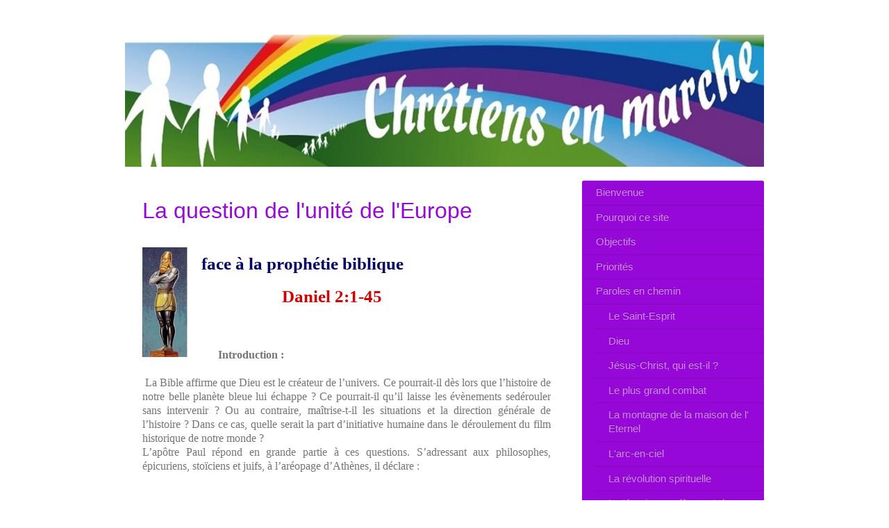

--- FILE ---
content_type: text/html; charset=UTF-8
request_url: https://www.chretiens-en-marche.org/paroles-en-chemin/les-proph%C3%A9ties-bibliques/la-question-de-l-unit%C3%A9-de-l-europe/
body_size: 26980
content:
<!DOCTYPE html>
<html lang="fr"  ><head prefix="og: http://ogp.me/ns# fb: http://ogp.me/ns/fb# business: http://ogp.me/ns/business#">
    <meta http-equiv="Content-Type" content="text/html; charset=utf-8"/>
    <meta name="generator" content="IONOS MyWebsite"/>
        
    <link rel="dns-prefetch" href="//cdn.website-start.de/"/>
    <link rel="dns-prefetch" href="//106.mod.mywebsite-editor.com"/>
    <link rel="dns-prefetch" href="https://106.sb.mywebsite-editor.com/"/>
    <link rel="shortcut icon" href="https://www.chretiens-en-marche.org/s/misc/favicon.png?1570293942"/>
        <title>CHRETIENS EN MARCHE - La question de l'unité de l'Europe</title>
    <style type="text/css">@media screen and (max-device-width: 1024px) {.diyw a.switchViewWeb {display: inline !important;}}</style>
    <style type="text/css">@media screen and (min-device-width: 1024px) {
            .mediumScreenDisabled { display:block }
            .smallScreenDisabled { display:block }
        }
        @media screen and (max-device-width: 1024px) { .mediumScreenDisabled { display:none } }
        @media screen and (max-device-width: 568px) { .smallScreenDisabled { display:none } }
                @media screen and (min-width: 1024px) {
            .mobilepreview .mediumScreenDisabled { display:block }
            .mobilepreview .smallScreenDisabled { display:block }
        }
        @media screen and (max-width: 1024px) { .mobilepreview .mediumScreenDisabled { display:none } }
        @media screen and (max-width: 568px) { .mobilepreview .smallScreenDisabled { display:none } }</style>
    <meta name="viewport" content="width=device-width, initial-scale=1, maximum-scale=1, minimal-ui"/>

<meta name="format-detection" content="telephone=no"/>
        <meta name="keywords" content="chétiens en marche, la parole du christ , chemin de vie, jésus christ, mesage du christ, parole du christ"/>
            <meta name="description" content="Chrétiens sans frontiére pour une découverte personnelle, spirituel de la parole divine de Jésus Chist."/>
            <meta name="robots" content="index,follow"/>
        <link href="//cdn.website-start.de/templates/2005/style.css?1763478093678" rel="stylesheet" type="text/css"/>
    <link href="https://www.chretiens-en-marche.org/s/style/theming.css?1689772523" rel="stylesheet" type="text/css"/>
    <link href="//cdn.website-start.de/app/cdn/min/group/web.css?1763478093678" rel="stylesheet" type="text/css"/>
<link href="//cdn.website-start.de/app/cdn/min/moduleserver/css/fr_FR/common,counter,shoppingbasket?1763478093678" rel="stylesheet" type="text/css"/>
    <link href="//cdn.website-start.de/app/cdn/min/group/mobilenavigation.css?1763478093678" rel="stylesheet" type="text/css"/>
    <link href="https://106.sb.mywebsite-editor.com/app/logstate2-css.php?site=324852748&amp;t=1768978347" rel="stylesheet" type="text/css"/>

<script type="text/javascript">
    /* <![CDATA[ */
var stagingMode = '';
    /* ]]> */
</script>
<script src="https://106.sb.mywebsite-editor.com/app/logstate-js.php?site=324852748&amp;t=1768978347"></script>

    <link href="//cdn.website-start.de/templates/2005/print.css?1763478093678" rel="stylesheet" media="print" type="text/css"/>
    <script type="text/javascript">
    /* <![CDATA[ */
    var systemurl = 'https://106.sb.mywebsite-editor.com/';
    var webPath = '/';
    var proxyName = '';
    var webServerName = 'www.chretiens-en-marche.org';
    var sslServerUrl = 'https://www.chretiens-en-marche.org';
    var nonSslServerUrl = 'http://www.chretiens-en-marche.org';
    var webserverProtocol = 'http://';
    var nghScriptsUrlPrefix = '//106.mod.mywebsite-editor.com';
    var sessionNamespace = 'DIY_SB';
    var jimdoData = {
        cdnUrl:  '//cdn.website-start.de/',
        messages: {
            lightBox: {
    image : 'Image',
    of: 'sur'
}

        },
        isTrial: 0,
        pageId: 681611    };
    var script_basisID = "324852748";

    diy = window.diy || {};
    diy.web = diy.web || {};

        diy.web.jsBaseUrl = "//cdn.website-start.de/s/build/";

    diy.context = diy.context || {};
    diy.context.type = diy.context.type || 'web';
    /* ]]> */
</script>

<script type="text/javascript" src="//cdn.website-start.de/app/cdn/min/group/web.js?1763478093678" crossorigin="anonymous"></script><script type="text/javascript" src="//cdn.website-start.de/s/build/web.bundle.js?1763478093678" crossorigin="anonymous"></script><script type="text/javascript" src="//cdn.website-start.de/app/cdn/min/group/mobilenavigation.js?1763478093678" crossorigin="anonymous"></script><script src="//cdn.website-start.de/app/cdn/min/moduleserver/js/fr_FR/common,counter,shoppingbasket?1763478093678"></script>
<script type="text/javascript" src="https://cdn.website-start.de/proxy/apps/static/resource/dependencies/"></script><script type="text/javascript">
                    if (typeof require !== 'undefined') {
                        require.config({
                            waitSeconds : 10,
                            baseUrl : 'https://cdn.website-start.de/proxy/apps/static/js/'
                        });
                    }
                </script><script type="text/javascript" src="//cdn.website-start.de/app/cdn/min/group/pfcsupport.js?1763478093678" crossorigin="anonymous"></script>    <meta property="og:type" content="business.business"/>
    <meta property="og:url" content="https://www.chretiens-en-marche.org/paroles-en-chemin/les-prophéties-bibliques/la-question-de-l-unité-de-l-europe/"/>
    <meta property="og:title" content="CHRETIENS EN MARCHE - La question de l'unité de l'Europe"/>
            <meta property="og:description" content="Chrétiens sans frontiére pour une découverte personnelle, spirituel de la parole divine de Jésus Chist."/>
                <meta property="og:image" content="https://www.chretiens-en-marche.org/s/misc/logo.jpg?t=1768659124"/>
        <meta property="business:contact_data:country_name" content="France"/>
    
    
    
    <meta property="business:contact_data:email" content="eychennejr@orange.fr"/>
    
    
    
    
</head>


<body class="body   cc-pagemode-default diyfeSidebarRight diy-market-fr_FR" data-pageid="681611" id="page-681611">
    
    <div class="diyw">
        <div class="diyweb diywebClark diywebSingleNav">
	<div class="diyfeMobileNav">
		
<nav id="diyfeMobileNav" class="diyfeCA diyfeCA2" role="navigation">
    <a title="Ouvrir/fermer la navigation">Ouvrir/fermer la navigation</a>
    <ul class="mainNav1"><li class=" hasSubNavigation"><a data-page-id="763584" href="https://www.chretiens-en-marche.org/" class=" level_1"><span>Bienvenue</span></a></li><li class=" hasSubNavigation"><a data-page-id="763551" href="https://www.chretiens-en-marche.org/pourquoi-ce-site/" class=" level_1"><span>Pourquoi ce site</span></a></li><li class=" hasSubNavigation"><a data-page-id="332208" href="https://www.chretiens-en-marche.org/objectifs/" class=" level_1"><span>Objectifs</span></a></li><li class=" hasSubNavigation"><a data-page-id="332209" href="https://www.chretiens-en-marche.org/priorités/" class=" level_1"><span>Priorités</span></a><span class="diyfeDropDownSubOpener">&nbsp;</span><div class="diyfeDropDownSubList diyfeCA diyfeCA2"><ul class="mainNav2"><li class=" hasSubNavigation"><a data-page-id="1565555" href="https://www.chretiens-en-marche.org/priorités/le-plus-grand-de-tous-les-prophètes-3/" class=" level_2"><span>Le plus grand de tous  les prophètes (3)</span></a></li><li class=" hasSubNavigation"><a data-page-id="1565146" href="https://www.chretiens-en-marche.org/priorités/le-plus-grand-de-tous-les-prophètes/" class=" level_2"><span>Le plus grand de tous les prophètes</span></a></li><li class=" hasSubNavigation"><a data-page-id="1565307" href="https://www.chretiens-en-marche.org/priorités/le-plus-grand-de-tous-les-prophètes-2/" class=" level_2"><span>Le plus grand de tous les prophètes (2)</span></a></li><li class=" hasSubNavigation"><a data-page-id="1558877" href="https://www.chretiens-en-marche.org/priorités/le-cantique-des-cantiques/" class=" level_2"><span>Le Cantique des cantiques</span></a></li><li class=" hasSubNavigation"><a data-page-id="1558561" href="https://www.chretiens-en-marche.org/priorités/la-parabole-de-jotham/" class=" level_2"><span>La parabole de Jotham</span></a></li><li class=" hasSubNavigation"><a data-page-id="681232" href="https://www.chretiens-en-marche.org/priorités/la-fourmi-le-daman-la-sauterelle-et-le-lézard/" class=" level_2"><span>La Fourmi, le Daman, la Sauterelle et le Lézard</span></a></li><li class=" hasSubNavigation"><a data-page-id="1533917" href="https://www.chretiens-en-marche.org/priorités/le-grand-projet-de-dieu/" class=" level_2"><span>Le grand projet de Dieu</span></a></li><li class=" hasSubNavigation"><a data-page-id="1559247" href="https://www.chretiens-en-marche.org/priorités/un-temps-de-grande-détresse/" class=" level_2"><span>Un temps de grande détresse</span></a></li><li class=" hasSubNavigation"><a data-page-id="1534327" href="https://www.chretiens-en-marche.org/priorités/quand-dieu-écrit/" class=" level_2"><span>Quand Dieu écrit.</span></a></li><li class=" hasSubNavigation"><a data-page-id="1545982" href="https://www.chretiens-en-marche.org/priorités/les-noms-de-dieu/" class=" level_2"><span>Les noms de Dieu</span></a></li><li class=" hasSubNavigation"><a data-page-id="1546781" href="https://www.chretiens-en-marche.org/priorités/que-ton-nom-soit-sanctifié/" class=" level_2"><span>Que ton nom soit sanctifié</span></a></li></ul></div></li><li class="parent hasSubNavigation"><a data-page-id="332210" href="https://www.chretiens-en-marche.org/paroles-en-chemin/" class="parent level_1"><span>Paroles en chemin</span></a><span class="diyfeDropDownSubOpener">&nbsp;</span><div class="diyfeDropDownSubList diyfeCA diyfeCA2"><ul class="mainNav2"><li class=" hasSubNavigation"><a data-page-id="1533807" href="https://www.chretiens-en-marche.org/paroles-en-chemin/le-saint-esprit/" class=" level_2"><span>Le Saint-Esprit</span></a><span class="diyfeDropDownSubOpener">&nbsp;</span><div class="diyfeDropDownSubList diyfeCA diyfeCA2"><ul class="mainNav3"><li class=" hasSubNavigation"><a data-page-id="1532215" href="https://www.chretiens-en-marche.org/paroles-en-chemin/le-saint-esprit/parabole-du-grand-dîner/" class=" level_3"><span>Parabole du grand dîner</span></a></li><li class=" hasSubNavigation"><a data-page-id="1530494" href="https://www.chretiens-en-marche.org/paroles-en-chemin/le-saint-esprit/psaume-22-de-david/" class=" level_3"><span>Psaume 22 de David</span></a></li><li class=" hasSubNavigation"><a data-page-id="1528441" href="https://www.chretiens-en-marche.org/paroles-en-chemin/le-saint-esprit/evangile-sans-front/" class=" level_3"><span>Evangile sans front</span></a></li><li class=" hasSubNavigation"><a data-page-id="1527083" href="https://www.chretiens-en-marche.org/paroles-en-chemin/le-saint-esprit/les-leçons-du-désert/" class=" level_3"><span>Les leçons du désert</span></a></li></ul></div></li><li class=" hasSubNavigation"><a data-page-id="333009" href="https://www.chretiens-en-marche.org/paroles-en-chemin/dieu/" class=" level_2"><span>Dieu</span></a><span class="diyfeDropDownSubOpener">&nbsp;</span><div class="diyfeDropDownSubList diyfeCA diyfeCA2"><ul class="mainNav3"><li class=" hasSubNavigation"><a data-page-id="1596856" href="https://www.chretiens-en-marche.org/paroles-en-chemin/dieu/notre-espérance-est-en-dieu/" class=" level_3"><span>Notre espérance est en Dieu</span></a></li><li class=" hasSubNavigation"><a data-page-id="1596519" href="https://www.chretiens-en-marche.org/paroles-en-chemin/dieu/a-dieu-tout-est-possible/" class=" level_3"><span>A Dieu, tout est possible</span></a></li><li class=" hasSubNavigation"><a data-page-id="1594096" href="https://www.chretiens-en-marche.org/paroles-en-chemin/dieu/dieu-et-job/" class=" level_3"><span>Dieu et Job</span></a></li><li class=" hasSubNavigation"><a data-page-id="1594095" href="https://www.chretiens-en-marche.org/paroles-en-chemin/dieu/la-connaissance-de-dieu/" class=" level_3"><span>La connaissance de Dieu</span></a></li><li class=" hasSubNavigation"><a data-page-id="1578409" href="https://www.chretiens-en-marche.org/paroles-en-chemin/dieu/le-grand-amour/" class=" level_3"><span>Le Grand Amour</span></a></li><li class=" hasSubNavigation"><a data-page-id="1578216" href="https://www.chretiens-en-marche.org/paroles-en-chemin/dieu/dieu-où-es-tu/" class=" level_3"><span>Dieu! Où es-tu?</span></a></li><li class=" hasSubNavigation"><a data-page-id="1405781" href="https://www.chretiens-en-marche.org/paroles-en-chemin/dieu/dieu-ne-tente-personne/" class=" level_3"><span>Dieu ne tente personne</span></a></li><li class=" hasSubNavigation"><a data-page-id="1525645" href="https://www.chretiens-en-marche.org/paroles-en-chemin/dieu/dieu-est-un-et-unique/" class=" level_3"><span>Dieu est UN et Unique</span></a></li><li class=" hasSubNavigation"><a data-page-id="1554587" href="https://www.chretiens-en-marche.org/paroles-en-chemin/dieu/l-unicité-de-dieu/" class=" level_3"><span>L'unicité de Dieu</span></a></li><li class=" hasSubNavigation"><a data-page-id="1528132" href="https://www.chretiens-en-marche.org/paroles-en-chemin/dieu/dieu-est-il-dépassé/" class=" level_3"><span>Dieu est-il dépassé ?</span></a></li></ul></div></li><li class=" hasSubNavigation"><a data-page-id="1555531" href="https://www.chretiens-en-marche.org/paroles-en-chemin/jésus-christ-qui-est-il/" class=" level_2"><span>Jésus-Christ, qui est-il ?</span></a><span class="diyfeDropDownSubOpener">&nbsp;</span><div class="diyfeDropDownSubList diyfeCA diyfeCA2"><ul class="mainNav3"><li class=" hasSubNavigation"><a data-page-id="1596136" href="https://www.chretiens-en-marche.org/paroles-en-chemin/jésus-christ-qui-est-il/christ-nous-cherche/" class=" level_3"><span>Christ nous cherche</span></a></li><li class=" hasSubNavigation"><a data-page-id="1588841" href="https://www.chretiens-en-marche.org/paroles-en-chemin/jésus-christ-qui-est-il/christ-notre-pâque/" class=" level_3"><span>Christ, notre Pâque</span></a></li><li class=" hasSubNavigation"><a data-page-id="1588564" href="https://www.chretiens-en-marche.org/paroles-en-chemin/jésus-christ-qui-est-il/l-écriture-du-christ/" class=" level_3"><span>L'écriture du Christ</span></a></li><li class=" hasSubNavigation"><a data-page-id="1577367" href="https://www.chretiens-en-marche.org/paroles-en-chemin/jésus-christ-qui-est-il/un-vide-plein-d-espéranc/" class=" level_3"><span>Un vide plein d'espéranc</span></a></li><li class=" hasSubNavigation"><a data-page-id="1447639" href="https://www.chretiens-en-marche.org/paroles-en-chemin/jésus-christ-qui-est-il/jésus-de-nazareth-est-il-le-fils-de-dieu/" class=" level_3"><span>Jésus de Nazareth est-il le Fils de Dieu ?</span></a></li><li class=" hasSubNavigation"><a data-page-id="1575418" href="https://www.chretiens-en-marche.org/paroles-en-chemin/jésus-christ-qui-est-il/jésus-christ-co-auteur-de-l-univers/" class=" level_3"><span>Jésus-Christ Co-auteur de l'univers</span></a></li><li class=" hasSubNavigation"><a data-page-id="1572639" href="https://www.chretiens-en-marche.org/paroles-en-chemin/jésus-christ-qui-est-il/jésus-et-les-femmes/" class=" level_3"><span>Jésus et les femmes</span></a></li><li class=" hasSubNavigation"><a data-page-id="1572078" href="https://www.chretiens-en-marche.org/paroles-en-chemin/jésus-christ-qui-est-il/la-vie-de-jésus/" class=" level_3"><span>La vie  de Jésus</span></a></li><li class=" hasSubNavigation"><a data-page-id="1582198" href="https://www.chretiens-en-marche.org/paroles-en-chemin/jésus-christ-qui-est-il/le-choix-du-christ/" class=" level_3"><span>Le choix du Christ</span></a></li><li class=" hasSubNavigation"><a data-page-id="1569033" href="https://www.chretiens-en-marche.org/paroles-en-chemin/jésus-christ-qui-est-il/christ-notre-pâque-a-été-sacrifié/" class=" level_3"><span>Christ, notre Pâque, a été sacrifié</span></a></li><li class=" hasSubNavigation"><a data-page-id="1568331" href="https://www.chretiens-en-marche.org/paroles-en-chemin/jésus-christ-qui-est-il/jésus-a-voulu-mettre-le-feu/" class=" level_3"><span>Jésus a voulu mettre le feu</span></a></li><li class=" hasSubNavigation"><a data-page-id="1567706" href="https://www.chretiens-en-marche.org/paroles-en-chemin/jésus-christ-qui-est-il/la-demande-inopportune/" class=" level_3"><span>La demande inopportune</span></a></li><li class=" hasSubNavigation"><a data-page-id="1564877" href="https://www.chretiens-en-marche.org/paroles-en-chemin/jésus-christ-qui-est-il/jésus-un-juif-laïc-engagé/" class=" level_3"><span>Jésus, un Juif laïc engagé</span></a></li><li class=" hasSubNavigation"><a data-page-id="1564002" href="https://www.chretiens-en-marche.org/paroles-en-chemin/jésus-christ-qui-est-il/le-riche/" class=" level_3"><span>Le riche</span></a></li><li class=" hasSubNavigation"><a data-page-id="1563800" href="https://www.chretiens-en-marche.org/paroles-en-chemin/jésus-christ-qui-est-il/jésus-et-les-enfants/" class=" level_3"><span>Jésus et les enfants</span></a></li><li class=" hasSubNavigation"><a data-page-id="1555272" href="https://www.chretiens-en-marche.org/paroles-en-chemin/jésus-christ-qui-est-il/jésus-et-la-violence/" class=" level_3"><span>Jésus et la violence</span></a></li><li class=" hasSubNavigation"><a data-page-id="1554929" href="https://www.chretiens-en-marche.org/paroles-en-chemin/jésus-christ-qui-est-il/jésus-christ-le-transgressif/" class=" level_3"><span>Jésus-Christ le transgressif ?</span></a></li><li class=" hasSubNavigation"><a data-page-id="1442177" href="https://www.chretiens-en-marche.org/paroles-en-chemin/jésus-christ-qui-est-il/qui-est-vraiment-jésus-christ-1/" class=" level_3"><span>Qui est vraiment Jésus-Christ (1)</span></a></li><li class=" hasSubNavigation"><a data-page-id="1444346" href="https://www.chretiens-en-marche.org/paroles-en-chemin/jésus-christ-qui-est-il/qui-est-vraiment-jésus-christ-2/" class=" level_3"><span>Qui est vraiment Jésus-Christ ?(2)</span></a></li><li class=" hasSubNavigation"><a data-page-id="1444352" href="https://www.chretiens-en-marche.org/paroles-en-chemin/jésus-christ-qui-est-il/qui-est-vraiment-jésus-christ-3/" class=" level_3"><span>Qui est vraiment Jésus-Christ? (3)</span></a></li><li class=" hasSubNavigation"><a data-page-id="1567063" href="https://www.chretiens-en-marche.org/paroles-en-chemin/jésus-christ-qui-est-il/jésus-et-les-femmes-1/" class=" level_3"><span>Jésus et les femmes</span></a></li><li class=" hasSubNavigation"><a data-page-id="1521130" href="https://www.chretiens-en-marche.org/paroles-en-chemin/jésus-christ-qui-est-il/questions-sur-l-ascension-du-christ/" class=" level_3"><span>Questions sur l'ascension du Christ</span></a></li><li class=" hasSubNavigation"><a data-page-id="1519453" href="https://www.chretiens-en-marche.org/paroles-en-chemin/jésus-christ-qui-est-il/le-tombeau-vide/" class=" level_3"><span>Le tombeau vide</span></a></li><li class=" hasSubNavigation"><a data-page-id="1558077" href="https://www.chretiens-en-marche.org/paroles-en-chemin/jésus-christ-qui-est-il/il-est-ressuscité/" class=" level_3"><span>Il est ressuscité !</span></a></li><li class=" hasSubNavigation"><a data-page-id="1576529" href="https://www.chretiens-en-marche.org/paroles-en-chemin/jésus-christ-qui-est-il/la-tentation-du-christ/" class=" level_3"><span>La tentation du Christ</span></a></li><li class=" hasSubNavigation"><a data-page-id="1445805" href="https://www.chretiens-en-marche.org/paroles-en-chemin/jésus-christ-qui-est-il/jésus-de-nazareth-est-il-le-messie/" class=" level_3"><span>Jésus de nazareth est-il le Messie ?</span></a></li><li class=" hasSubNavigation"><a data-page-id="1421852" href="https://www.chretiens-en-marche.org/paroles-en-chemin/jésus-christ-qui-est-il/l-espoir-est-en-jésus-christ/" class=" level_3"><span>l'espoir est en Jésus-Christ</span></a></li><li class=" hasSubNavigation"><a data-page-id="1362796" href="https://www.chretiens-en-marche.org/paroles-en-chemin/jésus-christ-qui-est-il/la-mort-du-christ-sacrifice-ou-don/" class=" level_3"><span>La mort du Christ, sacrifice ou don ?</span></a></li><li class=" hasSubNavigation"><a data-page-id="1585845" href="https://www.chretiens-en-marche.org/paroles-en-chemin/jésus-christ-qui-est-il/courage-j-ai-vaincu-le-monde/" class=" level_3"><span>Courage, j'ai vaincu le monde</span></a></li><li class=" hasSubNavigation"><a data-page-id="1589941" href="https://www.chretiens-en-marche.org/paroles-en-chemin/jésus-christ-qui-est-il/le-christ-oublié/" class=" level_3"><span>Le Christ oublié</span></a></li><li class=" hasSubNavigation"><a data-page-id="1590087" href="https://www.chretiens-en-marche.org/paroles-en-chemin/jésus-christ-qui-est-il/il-reviendra/" class=" level_3"><span>Il reviendra</span></a></li><li class=" hasSubNavigation"><a data-page-id="1592313" href="https://www.chretiens-en-marche.org/paroles-en-chemin/jésus-christ-qui-est-il/jésus-vient-avec-le-glaive/" class=" level_3"><span>Jésus vient avec le glaive</span></a></li><li class=" hasSubNavigation"><a data-page-id="1593104" href="https://www.chretiens-en-marche.org/paroles-en-chemin/jésus-christ-qui-est-il/le-christ-soupire/" class=" level_3"><span>Le Christ soupire</span></a></li><li class=" hasSubNavigation"><a data-page-id="1593953" href="https://www.chretiens-en-marche.org/paroles-en-chemin/jésus-christ-qui-est-il/jésus-christ-ou-barabbas/" class=" level_3"><span>Jésus-Christ ou Barabbas</span></a></li></ul></div></li><li class=" hasSubNavigation"><a data-page-id="1518174" href="https://www.chretiens-en-marche.org/paroles-en-chemin/le-plus-grand-combat/" class=" level_2"><span>Le plus grand combat</span></a><span class="diyfeDropDownSubOpener">&nbsp;</span><div class="diyfeDropDownSubList diyfeCA diyfeCA2"><ul class="mainNav3"><li class=" hasSubNavigation"><a data-page-id="1596855" href="https://www.chretiens-en-marche.org/paroles-en-chemin/le-plus-grand-combat/la-vérité-en-jésus/" class=" level_3"><span>La Vérité en Jésus</span></a></li><li class=" hasSubNavigation"><a data-page-id="1595621" href="https://www.chretiens-en-marche.org/paroles-en-chemin/le-plus-grand-combat/la-redoutable-question/" class=" level_3"><span>La redoutable question</span></a></li><li class=" hasSubNavigation"><a data-page-id="1589585" href="https://www.chretiens-en-marche.org/paroles-en-chemin/le-plus-grand-combat/la-joie-des-vainqueurs/" class=" level_3"><span>La joie des vainqueurs</span></a></li><li class=" hasSubNavigation"><a data-page-id="1575542" href="https://www.chretiens-en-marche.org/paroles-en-chemin/le-plus-grand-combat/le-chef-de-l-armée-syrienne/" class=" level_3"><span>Le chef de l'armée syrienne</span></a></li><li class=" hasSubNavigation"><a data-page-id="1575106" href="https://www.chretiens-en-marche.org/paroles-en-chemin/le-plus-grand-combat/victoire-sur-le-découragement/" class=" level_3"><span>Victoire sur le découragement</span></a></li><li class=" hasSubNavigation"><a data-page-id="1566798" href="https://www.chretiens-en-marche.org/paroles-en-chemin/le-plus-grand-combat/la-prière-recommandée-par-jésus/" class=" level_3"><span>La prière recommandée par Jésus</span></a></li><li class=" hasSubNavigation"><a data-page-id="1565948" href="https://www.chretiens-en-marche.org/paroles-en-chemin/le-plus-grand-combat/le-refus-de-la-violence/" class=" level_3"><span>Le refus de la violence</span></a></li><li class=" hasSubNavigation"><a data-page-id="1510427" href="https://www.chretiens-en-marche.org/paroles-en-chemin/le-plus-grand-combat/sur-le-roc-je-bâtirai-l-eglise/" class=" level_3"><span>Sur le roc, je bâtirai l'Eglise</span></a></li><li class=" hasSubNavigation"><a data-page-id="1507751" href="https://www.chretiens-en-marche.org/paroles-en-chemin/le-plus-grand-combat/le-paradis-retrouvé/" class=" level_3"><span>Le paradis retrouvé</span></a></li><li class=" hasSubNavigation"><a data-page-id="1506814" href="https://www.chretiens-en-marche.org/paroles-en-chemin/le-plus-grand-combat/des-flots-d-amour/" class=" level_3"><span>Des flots d' amour</span></a></li><li class=" hasSubNavigation"><a data-page-id="1565759" href="https://www.chretiens-en-marche.org/paroles-en-chemin/le-plus-grand-combat/parabole-des-ouvriers-de-la-dernière-heure/" class=" level_3"><span>Parabole des ouvriers de la dernière heure</span></a></li><li class=" hasSubNavigation"><a data-page-id="1504874" href="https://www.chretiens-en-marche.org/paroles-en-chemin/le-plus-grand-combat/le-joyau-des-béatitudes/" class=" level_3"><span>Le joyau des béatitudes</span></a></li><li class=" hasSubNavigation"><a data-page-id="1464467" href="https://www.chretiens-en-marche.org/paroles-en-chemin/le-plus-grand-combat/pour-mieux-connaître-la-bible/" class=" level_3"><span>Pour mieux connaître la Bible</span></a></li></ul></div></li><li class=" hasSubNavigation"><a data-page-id="1373128" href="https://www.chretiens-en-marche.org/paroles-en-chemin/la-montagne-de-la-maison-de-l-eternel/" class=" level_2"><span>La montagne de la maison de l' Eternel</span></a></li><li class=" hasSubNavigation"><a data-page-id="1356131" href="https://www.chretiens-en-marche.org/paroles-en-chemin/l-arc-en-ciel/" class=" level_2"><span>L'arc-en-ciel</span></a></li><li class=" hasSubNavigation"><a data-page-id="1560589" href="https://www.chretiens-en-marche.org/paroles-en-chemin/la-révolution-spirituelle/" class=" level_2"><span>La révolution spirituelle</span></a></li><li class=" hasSubNavigation"><a data-page-id="1560814" href="https://www.chretiens-en-marche.org/paroles-en-chemin/le-témoignage-éloquent-de-corneille/" class=" level_2"><span>Le témoignage éloquent de Corneille</span></a></li><li class=" hasSubNavigation"><a data-page-id="1561036" href="https://www.chretiens-en-marche.org/paroles-en-chemin/le-miracle-de-césarée/" class=" level_2"><span>Le miracle de Césarée</span></a></li><li class=" hasSubNavigation"><a data-page-id="1543866" href="https://www.chretiens-en-marche.org/paroles-en-chemin/a-propos-de-la-prédestination/" class=" level_2"><span>A propos de la prédestination</span></a></li><li class=" hasSubNavigation"><a data-page-id="1325779" href="https://www.chretiens-en-marche.org/paroles-en-chemin/l-ouverture-à-dieu/" class=" level_2"><span>L'ouverture à Dieu</span></a></li><li class=" hasSubNavigation"><a data-page-id="1326893" href="https://www.chretiens-en-marche.org/paroles-en-chemin/l-apôtre-paul/" class=" level_2"><span>L'apôtre Paul</span></a></li><li class=" hasSubNavigation"><a data-page-id="1319173" href="https://www.chretiens-en-marche.org/paroles-en-chemin/le-pain-vivant/" class=" level_2"><span>Le pain vivant</span></a></li><li class=" hasSubNavigation"><a data-page-id="1274694" href="https://www.chretiens-en-marche.org/paroles-en-chemin/voici-l-agneau/" class=" level_2"><span>Voici l' Agneau !</span></a></li><li class=" hasSubNavigation"><a data-page-id="1229896" href="https://www.chretiens-en-marche.org/paroles-en-chemin/persévérons-dans-l-espérance/" class=" level_2"><span>Persévérons dans l' Espérance</span></a></li><li class=" hasSubNavigation"><a data-page-id="1218513" href="https://www.chretiens-en-marche.org/paroles-en-chemin/la-tempête-calmée/" class=" level_2"><span>La tempête calmée</span></a></li><li class=" hasSubNavigation"><a data-page-id="1052966" href="https://www.chretiens-en-marche.org/paroles-en-chemin/quelle-bonne-nouvelle/" class=" level_2"><span>Quelle bonne nouvelle !</span></a></li><li class=" hasSubNavigation"><a data-page-id="1185359" href="https://www.chretiens-en-marche.org/paroles-en-chemin/si-dieu-est-amour-pourquoi-le-mal/" class=" level_2"><span>Si Dieu est amour, pourquoi le mal ?</span></a></li><li class=" hasSubNavigation"><a data-page-id="1195358" href="https://www.chretiens-en-marche.org/paroles-en-chemin/si-dieu-est-amour-pourquoi-le-mal-3/" class=" level_2"><span>Si Dieu est amour, pourquoi le mal ? (3)</span></a></li><li class=" hasSubNavigation"><a data-page-id="1190984" href="https://www.chretiens-en-marche.org/paroles-en-chemin/si-dieu-est-amour-pourquoi-le-mal-2/" class=" level_2"><span>Si Dieu est amour, pourquoi le mal ? (2)</span></a></li><li class=" hasSubNavigation"><a data-page-id="1041074" href="https://www.chretiens-en-marche.org/paroles-en-chemin/dieu-parle-encore-aujourd-hui/" class=" level_2"><span>Dieu parle encore aujourd'hui</span></a></li><li class=" hasSubNavigation"><a data-page-id="681355" href="https://www.chretiens-en-marche.org/paroles-en-chemin/qui-est-dieu/" class=" level_2"><span>Qui est Dieu ?</span></a></li><li class=" hasSubNavigation"><a data-page-id="1159396" href="https://www.chretiens-en-marche.org/paroles-en-chemin/peut-on-se-passer-de-dieu/" class=" level_2"><span>Peut-on se passer de Dieu</span></a></li><li class=" hasSubNavigation"><a data-page-id="1562959" href="https://www.chretiens-en-marche.org/paroles-en-chemin/la-quête-de-dieu/" class=" level_2"><span>La quête de Dieu</span></a></li><li class=" hasSubNavigation"><a data-page-id="681356" href="https://www.chretiens-en-marche.org/paroles-en-chemin/l-absence-de-dieu/" class=" level_2"><span>L'absence de Dieu</span></a></li><li class=" hasSubNavigation"><a data-page-id="681357" href="https://www.chretiens-en-marche.org/paroles-en-chemin/la-tour-de-babel/" class=" level_2"><span>La tour de Babel</span></a></li><li class=" hasSubNavigation"><a data-page-id="333007" href="https://www.chretiens-en-marche.org/paroles-en-chemin/les-thèmes-fondamentaux-du-christianisme/" class=" level_2"><span>Les thèmes fondamentaux du Christianisme</span></a><span class="diyfeDropDownSubOpener">&nbsp;</span><div class="diyfeDropDownSubList diyfeCA diyfeCA2"><ul class="mainNav3"><li class=" hasSubNavigation"><a data-page-id="1596028" href="https://www.chretiens-en-marche.org/paroles-en-chemin/les-thèmes-fondamentaux-du-christianisme/jérusalem-l-incandescente/" class=" level_3"><span>Jérusalem l'incandescente</span></a></li><li class=" hasSubNavigation"><a data-page-id="1596027" href="https://www.chretiens-en-marche.org/paroles-en-chemin/les-thèmes-fondamentaux-du-christianisme/nouvelle-page/" class=" level_3"><span>Nouvelle page</span></a></li><li class=" hasSubNavigation"><a data-page-id="1595816" href="https://www.chretiens-en-marche.org/paroles-en-chemin/les-thèmes-fondamentaux-du-christianisme/l-evangile-dans-l-apocalypse/" class=" level_3"><span>L'Evangile dans l'Apocalypse</span></a></li><li class=" hasSubNavigation"><a data-page-id="1595315" href="https://www.chretiens-en-marche.org/paroles-en-chemin/les-thèmes-fondamentaux-du-christianisme/le-prochain-monde/" class=" level_3"><span>Le prochain monde</span></a></li><li class=" hasSubNavigation"><a data-page-id="1595181" href="https://www.chretiens-en-marche.org/paroles-en-chemin/les-thèmes-fondamentaux-du-christianisme/disciple-de-christ/" class=" level_3"><span>Disciple de Christ</span></a></li><li class=" hasSubNavigation"><a data-page-id="1594488" href="https://www.chretiens-en-marche.org/paroles-en-chemin/les-thèmes-fondamentaux-du-christianisme/vers-une-marche-heureuse/" class=" level_3"><span>Vers une marche heureuse</span></a></li><li class=" hasSubNavigation"><a data-page-id="1593658" href="https://www.chretiens-en-marche.org/paroles-en-chemin/les-thèmes-fondamentaux-du-christianisme/jérusalem-défi-intemporel/" class=" level_3"><span>Jérusalem, défi intemporel</span></a></li><li class=" hasSubNavigation"><a data-page-id="1593492" href="https://www.chretiens-en-marche.org/paroles-en-chemin/les-thèmes-fondamentaux-du-christianisme/les-leurres-de-la-liberté/" class=" level_3"><span>Les leurres de la liberté</span></a></li><li class=" hasSubNavigation"><a data-page-id="1593320" href="https://www.chretiens-en-marche.org/paroles-en-chemin/les-thèmes-fondamentaux-du-christianisme/avons-nous-raison-d-espérer/" class=" level_3"><span>Avons-nous raison d'espérer</span></a></li><li class=" hasSubNavigation"><a data-page-id="1592903" href="https://www.chretiens-en-marche.org/paroles-en-chemin/les-thèmes-fondamentaux-du-christianisme/le-plus-grand-défi/" class=" level_3"><span>Le plus grand défi</span></a></li><li class=" hasSubNavigation"><a data-page-id="1592735" href="https://www.chretiens-en-marche.org/paroles-en-chemin/les-thèmes-fondamentaux-du-christianisme/cherchez-premièrement-la-justice-divine/" class=" level_3"><span>Cherchez premièrement la justice divine</span></a></li><li class=" hasSubNavigation"><a data-page-id="1592528" href="https://www.chretiens-en-marche.org/paroles-en-chemin/les-thèmes-fondamentaux-du-christianisme/dans-la-maison-du-père/" class=" level_3"><span>Dans la maison du Père</span></a></li><li class=" hasSubNavigation"><a data-page-id="1590826" href="https://www.chretiens-en-marche.org/paroles-en-chemin/les-thèmes-fondamentaux-du-christianisme/les-jeux-olympiques/" class=" level_3"><span>Les jeux olympiques</span></a></li><li class=" hasSubNavigation"><a data-page-id="1590481" href="https://www.chretiens-en-marche.org/paroles-en-chemin/les-thèmes-fondamentaux-du-christianisme/n-ayons-pas-peur/" class=" level_3"><span>N'ayons pas peur !</span></a></li><li class=" hasSubNavigation"><a data-page-id="1589736" href="https://www.chretiens-en-marche.org/paroles-en-chemin/les-thèmes-fondamentaux-du-christianisme/le-silence-du-printemps/" class=" level_3"><span>Le silence du Printemps</span></a></li><li class=" hasSubNavigation"><a data-page-id="1589455" href="https://www.chretiens-en-marche.org/paroles-en-chemin/les-thèmes-fondamentaux-du-christianisme/une-ruine-soudaine-fondra-sur-eu/" class=" level_3"><span>Une ruine soudaine fondra sur eu</span></a></li><li class=" hasSubNavigation"><a data-page-id="1589165" href="https://www.chretiens-en-marche.org/paroles-en-chemin/les-thèmes-fondamentaux-du-christianisme/le-christ-de-la-foi-ou-celui-de-l/" class=" level_3"><span>Le Christ de la foi ou celui de l</span></a></li><li class=" hasSubNavigation"><a data-page-id="1588964" href="https://www.chretiens-en-marche.org/paroles-en-chemin/les-thèmes-fondamentaux-du-christianisme/les-deux-chemins-1/" class=" level_3"><span>Les deux chemins</span></a></li><li class=" hasSubNavigation"><a data-page-id="1587525" href="https://www.chretiens-en-marche.org/paroles-en-chemin/les-thèmes-fondamentaux-du-christianisme/espérer-au-delà-l-espérance/" class=" level_3"><span>Espérer au-delà l'espérance</span></a></li><li class=" hasSubNavigation"><a data-page-id="1586333" href="https://www.chretiens-en-marche.org/paroles-en-chemin/les-thèmes-fondamentaux-du-christianisme/le-détour-d-e/" class=" level_3"><span>Le détour d'E</span></a></li><li class=" hasSubNavigation"><a data-page-id="1586115" href="https://www.chretiens-en-marche.org/paroles-en-chemin/les-thèmes-fondamentaux-du-christianisme/la-vérité-1/" class=" level_3"><span>La vérité</span></a></li><li class=" hasSubNavigation"><a data-page-id="1585594" href="https://www.chretiens-en-marche.org/paroles-en-chemin/les-thèmes-fondamentaux-du-christianisme/jésus-doux-et-h/" class=" level_3"><span>Jésus doux et h</span></a></li><li class=" hasSubNavigation"><a data-page-id="1585471" href="https://www.chretiens-en-marche.org/paroles-en-chemin/les-thèmes-fondamentaux-du-christianisme/les-pièges-de-l-abondance/" class=" level_3"><span>Les pièges de l'abondance</span></a></li><li class=" hasSubNavigation"><a data-page-id="1585150" href="https://www.chretiens-en-marche.org/paroles-en-chemin/les-thèmes-fondamentaux-du-christianisme/le-chemin/" class=" level_3"><span>Le chemin</span></a></li><li class=" hasSubNavigation"><a data-page-id="1584108" href="https://www.chretiens-en-marche.org/paroles-en-chemin/les-thèmes-fondamentaux-du-christianisme/enseignement-sur-l-ascension-du-christ/" class=" level_3"><span>Enseignement sur l'Ascension du Christ</span></a></li><li class=" hasSubNavigation"><a data-page-id="1583321" href="https://www.chretiens-en-marche.org/paroles-en-chemin/les-thèmes-fondamentaux-du-christianisme/la-résurrection/" class=" level_3"><span>La résurrection</span></a></li><li class=" hasSubNavigation"><a data-page-id="1582541" href="https://www.chretiens-en-marche.org/paroles-en-chemin/les-thèmes-fondamentaux-du-christianisme/notre-besoin-d-être-rassuré/" class=" level_3"><span>Notre besoin d'être rassuré</span></a></li><li class=" hasSubNavigation"><a data-page-id="1581897" href="https://www.chretiens-en-marche.org/paroles-en-chemin/les-thèmes-fondamentaux-du-christianisme/bien-vivre/" class=" level_3"><span>Bien vivre</span></a></li><li class=" hasSubNavigation"><a data-page-id="1581649" href="https://www.chretiens-en-marche.org/paroles-en-chemin/les-thèmes-fondamentaux-du-christianisme/crois-tu-au-fils-de-l-homme/" class=" level_3"><span>crois-tu au fils de l'homme?</span></a></li><li class=" hasSubNavigation"><a data-page-id="1581356" href="https://www.chretiens-en-marche.org/paroles-en-chemin/les-thèmes-fondamentaux-du-christianisme/vers-une-spiritualité-engagée/" class=" level_3"><span>Vers une spiritualité engagée</span></a></li><li class=" hasSubNavigation"><a data-page-id="1581183" href="https://www.chretiens-en-marche.org/paroles-en-chemin/les-thèmes-fondamentaux-du-christianisme/le-regard-des-autres/" class=" level_3"><span>Le regard des autres</span></a></li><li class=" hasSubNavigation"><a data-page-id="1581000" href="https://www.chretiens-en-marche.org/paroles-en-chemin/les-thèmes-fondamentaux-du-christianisme/en-route-vers-la-lumière/" class=" level_3"><span>En route vers la lumière</span></a></li><li class=" hasSubNavigation"><a data-page-id="1580554" href="https://www.chretiens-en-marche.org/paroles-en-chemin/les-thèmes-fondamentaux-du-christianisme/les-secrets-de-la-pensée-positive/" class=" level_3"><span>Les secrets de la pensée positive</span></a></li><li class=" hasSubNavigation"><a data-page-id="1578017" href="https://www.chretiens-en-marche.org/paroles-en-chemin/les-thèmes-fondamentaux-du-christianisme/choisir-la-vie/" class=" level_3"><span>Choisir la vie</span></a></li><li class=" hasSubNavigation"><a data-page-id="1577868" href="https://www.chretiens-en-marche.org/paroles-en-chemin/les-thèmes-fondamentaux-du-christianisme/après-la-mort/" class=" level_3"><span>Après la mort</span></a></li><li class=" hasSubNavigation"><a data-page-id="1577288" href="https://www.chretiens-en-marche.org/paroles-en-chemin/les-thèmes-fondamentaux-du-christianisme/foi-et-guérison/" class=" level_3"><span>Foi et guérison</span></a></li><li class=" hasSubNavigation"><a data-page-id="1577083" href="https://www.chretiens-en-marche.org/paroles-en-chemin/les-thèmes-fondamentaux-du-christianisme/en-période-de-crise/" class=" level_3"><span>En période de crise</span></a></li><li class=" hasSubNavigation"><a data-page-id="1576935" href="https://www.chretiens-en-marche.org/paroles-en-chemin/les-thèmes-fondamentaux-du-christianisme/l-intelligence-du-coeur/" class=" level_3"><span>L'intelligence du coeur</span></a></li><li class=" hasSubNavigation"><a data-page-id="1576802" href="https://www.chretiens-en-marche.org/paroles-en-chemin/les-thèmes-fondamentaux-du-christianisme/culpabilité-et-pardon/" class=" level_3"><span>culpabilité et pardon</span></a></li><li class=" hasSubNavigation"><a data-page-id="1576672" href="https://www.chretiens-en-marche.org/paroles-en-chemin/les-thèmes-fondamentaux-du-christianisme/foi-et-fin-du-monde/" class=" level_3"><span>Foi et fin du monde</span></a></li><li class=" hasSubNavigation"><a data-page-id="1576120" href="https://www.chretiens-en-marche.org/paroles-en-chemin/les-thèmes-fondamentaux-du-christianisme/une-révélation-fabuleuse-1/" class=" level_3"><span>Une révélation fabuleuse</span></a></li><li class=" hasSubNavigation"><a data-page-id="1575915" href="https://www.chretiens-en-marche.org/paroles-en-chemin/les-thèmes-fondamentaux-du-christianisme/une-révélation-fabuleuse/" class=" level_3"><span>Une révélation fabuleuse</span></a></li><li class=" hasSubNavigation"><a data-page-id="1575704" href="https://www.chretiens-en-marche.org/paroles-en-chemin/les-thèmes-fondamentaux-du-christianisme/une-ouverture-d-esprit/" class=" level_3"><span>Une ouverture d'esprit</span></a></li><li class=" hasSubNavigation"><a data-page-id="1575243" href="https://www.chretiens-en-marche.org/paroles-en-chemin/les-thèmes-fondamentaux-du-christianisme/heureux-les-morts/" class=" level_3"><span>Heureux les morts</span></a></li><li class=" hasSubNavigation"><a data-page-id="1574618" href="https://www.chretiens-en-marche.org/paroles-en-chemin/les-thèmes-fondamentaux-du-christianisme/ananias-et-saphira/" class=" level_3"><span>Ananias et Saphira</span></a></li><li class=" hasSubNavigation"><a data-page-id="1574260" href="https://www.chretiens-en-marche.org/paroles-en-chemin/les-thèmes-fondamentaux-du-christianisme/une-parabole-de-circonstance/" class=" level_3"><span>Une parabole de circonstance</span></a></li><li class=" hasSubNavigation"><a data-page-id="1573740" href="https://www.chretiens-en-marche.org/paroles-en-chemin/les-thèmes-fondamentaux-du-christianisme/la-puissance-de-la-foi/" class=" level_3"><span>La puissance de la foi</span></a></li><li class=" hasSubNavigation"><a data-page-id="1573391" href="https://www.chretiens-en-marche.org/paroles-en-chemin/les-thèmes-fondamentaux-du-christianisme/la-marche-sereine/" class=" level_3"><span>La marche sereine</span></a></li><li class=" hasSubNavigation"><a data-page-id="1573048" href="https://www.chretiens-en-marche.org/paroles-en-chemin/les-thèmes-fondamentaux-du-christianisme/que-cherchez-vous/" class=" level_3"><span>Que cherchez-vous ?</span></a></li><li class=" hasSubNavigation"><a data-page-id="1572835" href="https://www.chretiens-en-marche.org/paroles-en-chemin/les-thèmes-fondamentaux-du-christianisme/le-bon-combat/" class=" level_3"><span>Le bon combat</span></a></li><li class=" hasSubNavigation"><a data-page-id="1571983" href="https://www.chretiens-en-marche.org/paroles-en-chemin/les-thèmes-fondamentaux-du-christianisme/etre-debout/" class=" level_3"><span>Etre debout</span></a></li><li class=" hasSubNavigation"><a data-page-id="1570306" href="https://www.chretiens-en-marche.org/paroles-en-chemin/les-thèmes-fondamentaux-du-christianisme/le-pain-de-vie/" class=" level_3"><span>Le pain de vie</span></a></li><li class=" hasSubNavigation"><a data-page-id="1570169" href="https://www.chretiens-en-marche.org/paroles-en-chemin/les-thèmes-fondamentaux-du-christianisme/le-blasphème-contre-le-saint-esprit/" class=" level_3"><span>Le blasphème contre le Saint-Esprit</span></a></li><li class=" hasSubNavigation"><a data-page-id="1569494" href="https://www.chretiens-en-marche.org/paroles-en-chemin/les-thèmes-fondamentaux-du-christianisme/pourquoi-la-foi-en-dieu-est-bénéfique/" class=" level_3"><span>Pourquoi la foi en Dieu est bénéfique ?</span></a></li><li class=" hasSubNavigation"><a data-page-id="1569187" href="https://www.chretiens-en-marche.org/paroles-en-chemin/les-thèmes-fondamentaux-du-christianisme/la-vie-chrétienne/" class=" level_3"><span>La vie chrétienne</span></a></li><li class=" hasSubNavigation"><a data-page-id="1568158" href="https://www.chretiens-en-marche.org/paroles-en-chemin/les-thèmes-fondamentaux-du-christianisme/a-propos-du-jugement-dernier-1/" class=" level_3"><span>A propos du jugement dernier</span></a></li><li class=" hasSubNavigation"><a data-page-id="1563154" href="https://www.chretiens-en-marche.org/paroles-en-chemin/les-thèmes-fondamentaux-du-christianisme/découverte-d-un-chemin-de-vie/" class=" level_3"><span>Découverte d'un chemin de vie</span></a></li><li class=" hasSubNavigation"><a data-page-id="1562220" href="https://www.chretiens-en-marche.org/paroles-en-chemin/les-thèmes-fondamentaux-du-christianisme/la-marche-vers-la-lumière-4/" class=" level_3"><span>La marche vers la lumière (4)</span></a></li><li class=" hasSubNavigation"><a data-page-id="1562049" href="https://www.chretiens-en-marche.org/paroles-en-chemin/les-thèmes-fondamentaux-du-christianisme/la-marche-vers-la-lumière-3/" class=" level_3"><span>La marche vers la lumière (3)</span></a></li><li class=" hasSubNavigation"><a data-page-id="1561467" href="https://www.chretiens-en-marche.org/paroles-en-chemin/les-thèmes-fondamentaux-du-christianisme/la-marche-vers-la-lumière-1/" class=" level_3"><span>La marche vers la lumière (1)</span></a></li><li class=" hasSubNavigation"><a data-page-id="1561621" href="https://www.chretiens-en-marche.org/paroles-en-chemin/les-thèmes-fondamentaux-du-christianisme/la-marche-vers-la-lumière-2/" class=" level_3"><span>La marche vers la lumière (2)</span></a></li><li class=" hasSubNavigation"><a data-page-id="1559877" href="https://www.chretiens-en-marche.org/paroles-en-chemin/les-thèmes-fondamentaux-du-christianisme/heureux-qui-donne-plus-qu-il-ne-reçoit-1/" class=" level_3"><span>Heureux qui donne plus qu'il ne reçoit</span></a></li><li class=" hasSubNavigation"><a data-page-id="1557766" href="https://www.chretiens-en-marche.org/paroles-en-chemin/les-thèmes-fondamentaux-du-christianisme/le-jugement-dernier-1/" class=" level_3"><span>Le jugement dernier</span></a></li><li class=" hasSubNavigation"><a data-page-id="1557330" href="https://www.chretiens-en-marche.org/paroles-en-chemin/les-thèmes-fondamentaux-du-christianisme/l-aspiration-à-la-justi/" class=" level_3"><span>L'aspiration à la justi</span></a></li><li class=" hasSubNavigation"><a data-page-id="1556851" href="https://www.chretiens-en-marche.org/paroles-en-chemin/les-thèmes-fondamentaux-du-christianisme/le-renoncement/" class=" level_3"><span>Le renoncement</span></a></li><li class=" hasSubNavigation"><a data-page-id="1555836" href="https://www.chretiens-en-marche.org/paroles-en-chemin/les-thèmes-fondamentaux-du-christianisme/heureux-qui-donne-plus-qu-il-ne-reçoit/" class=" level_3"><span>Heureux qui donne plus qu'il ne reçoit</span></a></li><li class=" hasSubNavigation"><a data-page-id="1553978" href="https://www.chretiens-en-marche.org/paroles-en-chemin/les-thèmes-fondamentaux-du-christianisme/les-repas-mémorables/" class=" level_3"><span>Les repas mémorables</span></a></li><li class=" hasSubNavigation"><a data-page-id="1552961" href="https://www.chretiens-en-marche.org/paroles-en-chemin/les-thèmes-fondamentaux-du-christianisme/la-naissance-de-l-enfant-jésus/" class=" level_3"><span>La naissance de l'enfant Jésus</span></a></li><li class=" hasSubNavigation"><a data-page-id="1552520" href="https://www.chretiens-en-marche.org/paroles-en-chemin/les-thèmes-fondamentaux-du-christianisme/ce-dieu-prétendument-absent/" class=" level_3"><span>Ce Dieu prétendument absent</span></a></li><li class=" hasSubNavigation"><a data-page-id="1552315" href="https://www.chretiens-en-marche.org/paroles-en-chemin/les-thèmes-fondamentaux-du-christianisme/balaam-et-son-ânesse/" class=" level_3"><span>Balaam et son ânesse</span></a></li><li class=" hasSubNavigation"><a data-page-id="1552107" href="https://www.chretiens-en-marche.org/paroles-en-chemin/les-thèmes-fondamentaux-du-christianisme/jésus-christ-prix-nobel-de-la-paix/" class=" level_3"><span>Jésus-Christ prix Nobel de la paix</span></a></li><li class=" hasSubNavigation"><a data-page-id="1551691" href="https://www.chretiens-en-marche.org/paroles-en-chemin/les-thèmes-fondamentaux-du-christianisme/la-prière-au-delà-du-doute/" class=" level_3"><span>La prière au-delà du doute</span></a></li><li class=" hasSubNavigation"><a data-page-id="1551185" href="https://www.chretiens-en-marche.org/paroles-en-chemin/les-thèmes-fondamentaux-du-christianisme/la-parole-digne-de-foi/" class=" level_3"><span>La parole digne de foi</span></a></li><li class=" hasSubNavigation"><a data-page-id="1549439" href="https://www.chretiens-en-marche.org/paroles-en-chemin/les-thèmes-fondamentaux-du-christianisme/je-viens-vers-vous/" class=" level_3"><span>Je viens vers vous</span></a></li><li class=" hasSubNavigation"><a data-page-id="1547112" href="https://www.chretiens-en-marche.org/paroles-en-chemin/les-thèmes-fondamentaux-du-christianisme/un-monde-à-venir/" class=" level_3"><span>Un monde à venir</span></a></li><li class=" hasSubNavigation"><a data-page-id="1545414" href="https://www.chretiens-en-marche.org/paroles-en-chemin/les-thèmes-fondamentaux-du-christianisme/les-deux-visages-du-christ/" class=" level_3"><span>Les deux visages du Christ</span></a></li><li class=" hasSubNavigation"><a data-page-id="1544203" href="https://www.chretiens-en-marche.org/paroles-en-chemin/les-thèmes-fondamentaux-du-christianisme/il-est-écrit/" class=" level_3"><span>Il est écrit</span></a></li><li class=" hasSubNavigation"><a data-page-id="1543720" href="https://www.chretiens-en-marche.org/paroles-en-chemin/les-thèmes-fondamentaux-du-christianisme/le-bienveillant-centenier-romain/" class=" level_3"><span>Le bienveillant centenier romain</span></a></li><li class=" hasSubNavigation"><a data-page-id="1542574" href="https://www.chretiens-en-marche.org/paroles-en-chemin/les-thèmes-fondamentaux-du-christianisme/la-résurrection-de-jésus-christ/" class=" level_3"><span>La résurrection de Jésus-Christ</span></a></li><li class=" hasSubNavigation"><a data-page-id="1542058" href="https://www.chretiens-en-marche.org/paroles-en-chemin/les-thèmes-fondamentaux-du-christianisme/une-fraternité-sanctifiée/" class=" level_3"><span>Une fraternité sanctifiée</span></a></li><li class=" hasSubNavigation"><a data-page-id="1540523" href="https://www.chretiens-en-marche.org/paroles-en-chemin/les-thèmes-fondamentaux-du-christianisme/que-ta-volonté-soit-faite/" class=" level_3"><span>Que ta volonté soit faite</span></a></li><li class=" hasSubNavigation"><a data-page-id="1540171" href="https://www.chretiens-en-marche.org/paroles-en-chemin/les-thèmes-fondamentaux-du-christianisme/sous-la-grâce-avec-ou-sans-la-loi/" class=" level_3"><span>Sous la Grâce, avec ou sans la Loi ?</span></a></li><li class=" hasSubNavigation"><a data-page-id="1538999" href="https://www.chretiens-en-marche.org/paroles-en-chemin/les-thèmes-fondamentaux-du-christianisme/l-aventure-périlleuse-de-la-fo/" class=" level_3"><span>l'aventure périlleuse de la fo</span></a></li><li class=" hasSubNavigation"><a data-page-id="1538058" href="https://www.chretiens-en-marche.org/paroles-en-chemin/les-thèmes-fondamentaux-du-christianisme/le-défi-de-la-paix/" class=" level_3"><span>Le défi de la paix</span></a></li><li class=" hasSubNavigation"><a data-page-id="1537681" href="https://www.chretiens-en-marche.org/paroles-en-chemin/les-thèmes-fondamentaux-du-christianisme/amour-ou-foi/" class=" level_3"><span>Amour ou Foi ?</span></a></li><li class=" hasSubNavigation"><a data-page-id="1534662" href="https://www.chretiens-en-marche.org/paroles-en-chemin/les-thèmes-fondamentaux-du-christianisme/le-baptême-du-saint-esprit/" class=" level_3"><span>Le baptême du Saint-Esprit</span></a></li><li class=" hasSubNavigation"><a data-page-id="1531790" href="https://www.chretiens-en-marche.org/paroles-en-chemin/les-thèmes-fondamentaux-du-christianisme/don-et-abandon/" class=" level_3"><span>don et abandon</span></a></li><li class=" hasSubNavigation"><a data-page-id="1526179" href="https://www.chretiens-en-marche.org/paroles-en-chemin/les-thèmes-fondamentaux-du-christianisme/la-traversée-de-l-apocalypse/" class=" level_3"><span>La traversée de l' Apocalypse</span></a></li><li class=" hasSubNavigation"><a data-page-id="1521617" href="https://www.chretiens-en-marche.org/paroles-en-chemin/les-thèmes-fondamentaux-du-christianisme/le-figuier-maudit/" class=" level_3"><span>Le figuier maudit</span></a></li><li class=" hasSubNavigation"><a data-page-id="1517892" href="https://www.chretiens-en-marche.org/paroles-en-chemin/les-thèmes-fondamentaux-du-christianisme/un-chemin-de-paix/" class=" level_3"><span>Un chemin de paix</span></a></li><li class=" hasSubNavigation"><a data-page-id="1509941" href="https://www.chretiens-en-marche.org/paroles-en-chemin/les-thèmes-fondamentaux-du-christianisme/les-expressions-de-la-joie/" class=" level_3"><span>Les expressions de la joie</span></a></li><li class=" hasSubNavigation"><a data-page-id="1496379" href="https://www.chretiens-en-marche.org/paroles-en-chemin/les-thèmes-fondamentaux-du-christianisme/les-essentiels-du-christianisme/" class=" level_3"><span>Les essentiels du christianisme</span></a></li><li class=" hasSubNavigation"><a data-page-id="1493921" href="https://www.chretiens-en-marche.org/paroles-en-chemin/les-thèmes-fondamentaux-du-christianisme/la-mansuétude-divine/" class=" level_3"><span>La mansuétude divine</span></a></li><li class=" hasSubNavigation"><a data-page-id="1497870" href="https://www.chretiens-en-marche.org/paroles-en-chemin/les-thèmes-fondamentaux-du-christianisme/a-propos-du-jugement-dernier/" class=" level_3"><span>A propos du jugement dernier</span></a></li><li class=" hasSubNavigation"><a data-page-id="1492699" href="https://www.chretiens-en-marche.org/paroles-en-chemin/les-thèmes-fondamentaux-du-christianisme/le-service-chrétien/" class=" level_3"><span>Le service chrétien</span></a></li><li class=" hasSubNavigation"><a data-page-id="1458376" href="https://www.chretiens-en-marche.org/paroles-en-chemin/les-thèmes-fondamentaux-du-christianisme/jérusalem-un-destin-un-enjeu/" class=" level_3"><span>Jérusalem,un destin, un enjeu</span></a></li><li class=" hasSubNavigation"><a data-page-id="1452871" href="https://www.chretiens-en-marche.org/paroles-en-chemin/les-thèmes-fondamentaux-du-christianisme/jésus-et-la-politique/" class=" level_3"><span>Jésus et la politique</span></a></li><li class=" hasSubNavigation"><a data-page-id="1437354" href="https://www.chretiens-en-marche.org/paroles-en-chemin/les-thèmes-fondamentaux-du-christianisme/l-espérance/" class=" level_3"><span>L'Espérance</span></a></li><li class=" hasSubNavigation"><a data-page-id="1378053" href="https://www.chretiens-en-marche.org/paroles-en-chemin/les-thèmes-fondamentaux-du-christianisme/vaincre-le-mal-par-le-bien/" class=" level_3"><span>Vaincre le mal par le Bien</span></a></li><li class=" hasSubNavigation"><a data-page-id="1352362" href="https://www.chretiens-en-marche.org/paroles-en-chemin/les-thèmes-fondamentaux-du-christianisme/la-fraternité-encore-et-toujours/" class=" level_3"><span>La fraternité encore et toujours</span></a></li><li class=" hasSubNavigation"><a data-page-id="1348324" href="https://www.chretiens-en-marche.org/paroles-en-chemin/les-thèmes-fondamentaux-du-christianisme/la-liberté-en-christ/" class=" level_3"><span>La liberté en Christ</span></a></li><li class=" hasSubNavigation"><a data-page-id="1344881" href="https://www.chretiens-en-marche.org/paroles-en-chemin/les-thèmes-fondamentaux-du-christianisme/les-enfants-de-la-promesse/" class=" level_3"><span>Les enfants de la  promesse</span></a></li><li class=" hasSubNavigation"><a data-page-id="1334862" href="https://www.chretiens-en-marche.org/paroles-en-chemin/les-thèmes-fondamentaux-du-christianisme/le-besoin-de-foi/" class=" level_3"><span>Le besoin de foi</span></a></li><li class=" hasSubNavigation"><a data-page-id="1337518" href="https://www.chretiens-en-marche.org/paroles-en-chemin/les-thèmes-fondamentaux-du-christianisme/le-chrétien-et-l-esclavage/" class=" level_3"><span>Le chrétien et l'esclavage</span></a></li><li class=" hasSubNavigation"><a data-page-id="1329726" href="https://www.chretiens-en-marche.org/paroles-en-chemin/les-thèmes-fondamentaux-du-christianisme/querelle-entre-paul-et-pierre/" class=" level_3"><span>Querelle entre Paul et Pierre</span></a></li><li class=" hasSubNavigation"><a data-page-id="1336336" href="https://www.chretiens-en-marche.org/paroles-en-chemin/les-thèmes-fondamentaux-du-christianisme/pourquoi-la-loi/" class=" level_3"><span>Pourquoi la loi ?</span></a></li><li class=" hasSubNavigation"><a data-page-id="1284702" href="https://www.chretiens-en-marche.org/paroles-en-chemin/les-thèmes-fondamentaux-du-christianisme/la-résurrection-du-christ/" class=" level_3"><span>La résurrection du Christ</span></a></li><li class=" hasSubNavigation"><a data-page-id="1312511" href="https://www.chretiens-en-marche.org/paroles-en-chemin/les-thèmes-fondamentaux-du-christianisme/la-vie-éternelle/" class=" level_3"><span>La vie éternelle ?</span></a></li><li class=" hasSubNavigation"><a data-page-id="1315582" href="https://www.chretiens-en-marche.org/paroles-en-chemin/les-thèmes-fondamentaux-du-christianisme/le-chemin-étroit/" class=" level_3"><span>Le chemin étroit</span></a></li><li class=" hasSubNavigation"><a data-page-id="1247028" href="https://www.chretiens-en-marche.org/paroles-en-chemin/les-thèmes-fondamentaux-du-christianisme/la-paix-ou-le-glaive/" class=" level_3"><span>La paix ou le glaive ?</span></a></li><li class=" hasSubNavigation"><a data-page-id="1281040" href="https://www.chretiens-en-marche.org/paroles-en-chemin/les-thèmes-fondamentaux-du-christianisme/la-bénédiction-et-la-malédiction/" class=" level_3"><span>La bénédiction et la malédiction</span></a></li><li class=" hasSubNavigation"><a data-page-id="1238200" href="https://www.chretiens-en-marche.org/paroles-en-chemin/les-thèmes-fondamentaux-du-christianisme/la-liberté-dévoyée/" class=" level_3"><span>La liberté dévoyée</span></a></li><li class=" hasSubNavigation"><a data-page-id="1118506" href="https://www.chretiens-en-marche.org/paroles-en-chemin/les-thèmes-fondamentaux-du-christianisme/les-deux-chemins/" class=" level_3"><span>Les deux chemins</span></a></li><li class=" hasSubNavigation"><a data-page-id="1082327" href="https://www.chretiens-en-marche.org/paroles-en-chemin/les-thèmes-fondamentaux-du-christianisme/le-lien-d-humanité/" class=" level_3"><span>Le lien d'humanité</span></a></li><li class=" hasSubNavigation"><a data-page-id="1065140" href="https://www.chretiens-en-marche.org/paroles-en-chemin/les-thèmes-fondamentaux-du-christianisme/l-espoir-d-un-monde-nouveau/" class=" level_3"><span>L'Espoir d'un monde nouveau</span></a></li><li class=" hasSubNavigation"><a data-page-id="1058589" href="https://www.chretiens-en-marche.org/paroles-en-chemin/les-thèmes-fondamentaux-du-christianisme/christ-est-ressuscité/" class=" level_3"><span>Christ est ressuscité!</span></a></li><li class=" hasSubNavigation"><a data-page-id="485283" href="https://www.chretiens-en-marche.org/paroles-en-chemin/les-thèmes-fondamentaux-du-christianisme/le-pardon-part-1/" class=" level_3"><span>Le pardon Part 1</span></a></li><li class=" hasSubNavigation"><a data-page-id="1027031" href="https://www.chretiens-en-marche.org/paroles-en-chemin/les-thèmes-fondamentaux-du-christianisme/l-evangile-sans-frontière/" class=" level_3"><span>L'Evangile sans frontière</span></a></li><li class=" hasSubNavigation"><a data-page-id="485284" href="https://www.chretiens-en-marche.org/paroles-en-chemin/les-thèmes-fondamentaux-du-christianisme/le-pardon-part-2/" class=" level_3"><span>Le pardon Part 2</span></a></li><li class=" hasSubNavigation"><a data-page-id="485285" href="https://www.chretiens-en-marche.org/paroles-en-chemin/les-thèmes-fondamentaux-du-christianisme/le-pardon-part-3/" class=" level_3"><span>Le pardon Part 3</span></a></li><li class=" hasSubNavigation"><a data-page-id="485286" href="https://www.chretiens-en-marche.org/paroles-en-chemin/les-thèmes-fondamentaux-du-christianisme/la-prière-du-notre-père-part-1/" class=" level_3"><span>La prière du "Notre Père" Part 1</span></a></li><li class=" hasSubNavigation"><a data-page-id="485287" href="https://www.chretiens-en-marche.org/paroles-en-chemin/les-thèmes-fondamentaux-du-christianisme/la-prière-du-notre-père-part-2/" class=" level_3"><span>La prière du "Notre Père" Part 2</span></a></li><li class=" hasSubNavigation"><a data-page-id="485288" href="https://www.chretiens-en-marche.org/paroles-en-chemin/les-thèmes-fondamentaux-du-christianisme/la-prière-du-notre-père-part-3/" class=" level_3"><span>La prière du "Notre Père" Part 3</span></a></li><li class=" hasSubNavigation"><a data-page-id="485289" href="https://www.chretiens-en-marche.org/paroles-en-chemin/les-thèmes-fondamentaux-du-christianisme/la-prière-du-notre-père-part-4/" class=" level_3"><span>La prière du "Notre Père" Part 4</span></a></li><li class=" hasSubNavigation"><a data-page-id="485290" href="https://www.chretiens-en-marche.org/paroles-en-chemin/les-thèmes-fondamentaux-du-christianisme/la-prière-du-notre-père-part-5/" class=" level_3"><span>La prière du "Notre Père" Part 5</span></a></li><li class=" hasSubNavigation"><a data-page-id="485291" href="https://www.chretiens-en-marche.org/paroles-en-chemin/les-thèmes-fondamentaux-du-christianisme/la-prière-du-notre-père-part-6/" class=" level_3"><span>La prière du "Notre Père" Part 6</span></a></li><li class=" hasSubNavigation"><a data-page-id="485292" href="https://www.chretiens-en-marche.org/paroles-en-chemin/les-thèmes-fondamentaux-du-christianisme/la-prière-du-notre-père-part-7/" class=" level_3"><span>La prière du "Notre Père" Part 7</span></a></li><li class=" hasSubNavigation"><a data-page-id="485293" href="https://www.chretiens-en-marche.org/paroles-en-chemin/les-thèmes-fondamentaux-du-christianisme/la-prière-du-notre-père-part-8/" class=" level_3"><span>La prière du "Notre Père" Part 8</span></a></li><li class=" hasSubNavigation"><a data-page-id="485294" href="https://www.chretiens-en-marche.org/paroles-en-chemin/les-thèmes-fondamentaux-du-christianisme/la-prière-du-notre-père-part-9/" class=" level_3"><span>La prière du "Notre Père" Part 9</span></a></li><li class=" hasSubNavigation"><a data-page-id="485295" href="https://www.chretiens-en-marche.org/paroles-en-chemin/les-thèmes-fondamentaux-du-christianisme/la-prière-du-notre-père-part-10/" class=" level_3"><span>La prière du "Notre Père" Part 10</span></a></li><li class=" hasSubNavigation"><a data-page-id="485296" href="https://www.chretiens-en-marche.org/paroles-en-chemin/les-thèmes-fondamentaux-du-christianisme/le-oui-et-le-non-la-parole-vraie/" class=" level_3"><span>Le OUI et le NON, la Parole vraie</span></a></li><li class=" hasSubNavigation"><a data-page-id="485297" href="https://www.chretiens-en-marche.org/paroles-en-chemin/les-thèmes-fondamentaux-du-christianisme/les-deux-alliances/" class=" level_3"><span>Les deux Alliances</span></a></li><li class=" hasSubNavigation"><a data-page-id="485298" href="https://www.chretiens-en-marche.org/paroles-en-chemin/les-thèmes-fondamentaux-du-christianisme/la-liberté/" class=" level_3"><span>La Liberté</span></a></li><li class=" hasSubNavigation"><a data-page-id="680744" href="https://www.chretiens-en-marche.org/paroles-en-chemin/les-thèmes-fondamentaux-du-christianisme/les-anges/" class=" level_3"><span>Les Anges</span></a></li><li class=" hasSubNavigation"><a data-page-id="680945" href="https://www.chretiens-en-marche.org/paroles-en-chemin/les-thèmes-fondamentaux-du-christianisme/la-naissance-de-jésus/" class=" level_3"><span>La naissance de Jésus</span></a></li><li class=" hasSubNavigation"><a data-page-id="680946" href="https://www.chretiens-en-marche.org/paroles-en-chemin/les-thèmes-fondamentaux-du-christianisme/savoir-recevoir-et-apprendre-à-donner/" class=" level_3"><span>Savoir recevoir et apprendre à donner</span></a></li><li class=" hasSubNavigation"><a data-page-id="680947" href="https://www.chretiens-en-marche.org/paroles-en-chemin/les-thèmes-fondamentaux-du-christianisme/les-4-piliers-du-christianisme/" class=" level_3"><span>Les 4 piliers du Christianisme</span></a></li><li class=" hasSubNavigation"><a data-page-id="680948" href="https://www.chretiens-en-marche.org/paroles-en-chemin/les-thèmes-fondamentaux-du-christianisme/la-vérité/" class=" level_3"><span>La vérité</span></a></li><li class=" hasSubNavigation"><a data-page-id="680949" href="https://www.chretiens-en-marche.org/paroles-en-chemin/les-thèmes-fondamentaux-du-christianisme/les-beautés-de-la-grâce/" class=" level_3"><span>Les beautés de la Grâce</span></a></li><li class=" hasSubNavigation"><a data-page-id="680950" href="https://www.chretiens-en-marche.org/paroles-en-chemin/les-thèmes-fondamentaux-du-christianisme/le-jugement-dernier/" class=" level_3"><span>Le Jugement Dernier</span></a></li><li class=" hasSubNavigation"><a data-page-id="681035" href="https://www.chretiens-en-marche.org/paroles-en-chemin/les-thèmes-fondamentaux-du-christianisme/les-plaisirs-dans-la-relation/" class=" level_3"><span>Les plaisirs dans la relation</span></a></li><li class=" hasSubNavigation"><a data-page-id="680951" href="https://www.chretiens-en-marche.org/paroles-en-chemin/les-thèmes-fondamentaux-du-christianisme/l-enjeu-de-la-foi/" class=" level_3"><span>L'enjeu de la Foi</span></a></li><li class=" hasSubNavigation"><a data-page-id="680952" href="https://www.chretiens-en-marche.org/paroles-en-chemin/les-thèmes-fondamentaux-du-christianisme/la-grande-espérance/" class=" level_3"><span>La grande espérance</span></a></li><li class=" hasSubNavigation"><a data-page-id="680953" href="https://www.chretiens-en-marche.org/paroles-en-chemin/les-thèmes-fondamentaux-du-christianisme/la-prière-dans-marc-11/" class=" level_3"><span>La prière dans Marc 11</span></a></li><li class=" hasSubNavigation"><a data-page-id="680954" href="https://www.chretiens-en-marche.org/paroles-en-chemin/les-thèmes-fondamentaux-du-christianisme/le-contentement/" class=" level_3"><span>Le contentement</span></a></li><li class=" hasSubNavigation"><a data-page-id="680955" href="https://www.chretiens-en-marche.org/paroles-en-chemin/les-thèmes-fondamentaux-du-christianisme/les-3-croix/" class=" level_3"><span>Les 3 croix</span></a></li><li class=" hasSubNavigation"><a data-page-id="680956" href="https://www.chretiens-en-marche.org/paroles-en-chemin/les-thèmes-fondamentaux-du-christianisme/le-renoncement-ou-le-lâcher-prise/" class=" level_3"><span>Le renoncement ou le lâcher prise</span></a></li><li class=" hasSubNavigation"><a data-page-id="680957" href="https://www.chretiens-en-marche.org/paroles-en-chemin/les-thèmes-fondamentaux-du-christianisme/la-connaissance-de-soi/" class=" level_3"><span>La connaissance de soi</span></a></li><li class=" hasSubNavigation"><a data-page-id="680958" href="https://www.chretiens-en-marche.org/paroles-en-chemin/les-thèmes-fondamentaux-du-christianisme/la-paix-de-dieu/" class=" level_3"><span>La Paix de Dieu</span></a></li></ul></div></li><li class=" hasSubNavigation"><a data-page-id="333012" href="https://www.chretiens-en-marche.org/paroles-en-chemin/la-spiritualité/" class=" level_2"><span>La Spiritualité</span></a><span class="diyfeDropDownSubOpener">&nbsp;</span><div class="diyfeDropDownSubList diyfeCA diyfeCA2"><ul class="mainNav3"><li class=" hasSubNavigation"><a data-page-id="1595475" href="https://www.chretiens-en-marche.org/paroles-en-chemin/la-spiritualité/savons-nous-ce-que-nous-faisons/" class=" level_3"><span>Savons-nous ce que nous faisons</span></a></li><li class=" hasSubNavigation"><a data-page-id="1595076" href="https://www.chretiens-en-marche.org/paroles-en-chemin/la-spiritualité/le-gérant-malin/" class=" level_3"><span>Le gérant malin</span></a></li><li class=" hasSubNavigation"><a data-page-id="1594957" href="https://www.chretiens-en-marche.org/paroles-en-chemin/la-spiritualité/a-propos-du-péché/" class=" level_3"><span>A propos du péché</span></a></li><li class=" hasSubNavigation"><a data-page-id="1594718" href="https://www.chretiens-en-marche.org/paroles-en-chemin/la-spiritualité/les-bienfaits-du-pardon/" class=" level_3"><span>les bienfaits du pardon</span></a></li><li class=" hasSubNavigation"><a data-page-id="1591688" href="https://www.chretiens-en-marche.org/paroles-en-chemin/la-spiritualité/les-âmes-qui-crient/" class=" level_3"><span>Les âmes qui crient</span></a></li><li class=" hasSubNavigation"><a data-page-id="1591207" href="https://www.chretiens-en-marche.org/paroles-en-chemin/la-spiritualité/les-prières-de-paul/" class=" level_3"><span>Les prières de Paul</span></a></li><li class=" hasSubNavigation"><a data-page-id="1591012" href="https://www.chretiens-en-marche.org/paroles-en-chemin/la-spiritualité/le-règne-du-pèr/" class=" level_3"><span>Le règne du Pèr</span></a></li><li class=" hasSubNavigation"><a data-page-id="1590400" href="https://www.chretiens-en-marche.org/paroles-en-chemin/la-spiritualité/le-petit-chemin/" class=" level_3"><span>Le petit chemin</span></a></li><li class=" hasSubNavigation"><a data-page-id="1589305" href="https://www.chretiens-en-marche.org/paroles-en-chemin/la-spiritualité/le-juge-propre-ju/" class=" level_3"><span>Le juge propre-ju</span></a></li><li class=" hasSubNavigation"><a data-page-id="1588761" href="https://www.chretiens-en-marche.org/paroles-en-chemin/la-spiritualité/le-temps-opportun/" class=" level_3"><span>Le temps opportun</span></a></li><li class=" hasSubNavigation"><a data-page-id="1588294" href="https://www.chretiens-en-marche.org/paroles-en-chemin/la-spiritualité/la-question-du-pa/" class=" level_3"><span>La question du pa</span></a></li><li class=" hasSubNavigation"><a data-page-id="1584807" href="https://www.chretiens-en-marche.org/paroles-en-chemin/la-spiritualité/la-conscience/" class=" level_3"><span>La conscience</span></a></li><li class=" hasSubNavigation"><a data-page-id="1583510" href="https://www.chretiens-en-marche.org/paroles-en-chemin/la-spiritualité/le-glaive-ou-la-paix/" class=" level_3"><span>Le glaive ou la paix</span></a></li><li class=" hasSubNavigation"><a data-page-id="1583052" href="https://www.chretiens-en-marche.org/paroles-en-chemin/la-spiritualité/pour-une-marche-de-service/" class=" level_3"><span>Pour une marche de service</span></a></li><li class=" hasSubNavigation"><a data-page-id="1582773" href="https://www.chretiens-en-marche.org/paroles-en-chemin/la-spiritualité/le-désir-malédiction-ou-bénédiction/" class=" level_3"><span>Le désir, malédiction ou bénédiction</span></a></li><li class=" hasSubNavigation"><a data-page-id="1580725" href="https://www.chretiens-en-marche.org/paroles-en-chemin/la-spiritualité/un-homme-riche/" class=" level_3"><span>Un homme riche</span></a></li><li class=" hasSubNavigation"><a data-page-id="1580300" href="https://www.chretiens-en-marche.org/paroles-en-chemin/la-spiritualité/l-illusion-de-la-paix/" class=" level_3"><span>L'illusion de la paix</span></a></li><li class=" hasSubNavigation"><a data-page-id="1576445" href="https://www.chretiens-en-marche.org/paroles-en-chemin/la-spiritualité/choisir-c-est-prioriser/" class=" level_3"><span>Choisir, c'est prioriser</span></a></li><li class=" hasSubNavigation"><a data-page-id="1574458" href="https://www.chretiens-en-marche.org/paroles-en-chemin/la-spiritualité/vanité-de-vanités/" class=" level_3"><span>vanité de vanités</span></a></li><li class=" hasSubNavigation"><a data-page-id="1573249" href="https://www.chretiens-en-marche.org/paroles-en-chemin/la-spiritualité/la-bergerie-universelle/" class=" level_3"><span>La bergerie universelle</span></a></li><li class=" hasSubNavigation"><a data-page-id="1571899" href="https://www.chretiens-en-marche.org/paroles-en-chemin/la-spiritualité/le-doute/" class=" level_3"><span>Le doute</span></a></li><li class=" hasSubNavigation"><a data-page-id="1571086" href="https://www.chretiens-en-marche.org/paroles-en-chemin/la-spiritualité/la-volonté-de-dieu/" class=" level_3"><span>La volonté de Dieu?</span></a></li><li class=" hasSubNavigation"><a data-page-id="1568876" href="https://www.chretiens-en-marche.org/paroles-en-chemin/la-spiritualité/un-confinement-peu-ordinaire/" class=" level_3"><span>Un confinement peu ordinaire</span></a></li><li class=" hasSubNavigation"><a data-page-id="1550928" href="https://www.chretiens-en-marche.org/paroles-en-chemin/la-spiritualité/plus-près-du-seigneur/" class=" level_3"><span>Plus près du Seigneur</span></a></li><li class=" hasSubNavigation"><a data-page-id="1550615" href="https://www.chretiens-en-marche.org/paroles-en-chemin/la-spiritualité/et-la-porte-fut-fermée/" class=" level_3"><span>et la porte fut fermée</span></a></li><li class=" hasSubNavigation"><a data-page-id="1550313" href="https://www.chretiens-en-marche.org/paroles-en-chemin/la-spiritualité/la-prière-à-quoi-ça-sert/" class=" level_3"><span>La prière, à quoi ça sert</span></a></li><li class=" hasSubNavigation"><a data-page-id="1549981" href="https://www.chretiens-en-marche.org/paroles-en-chemin/la-spiritualité/parabole-du-riche-et-de-lazare-1/" class=" level_3"><span>Parabole du riche et de Lazare</span></a></li><li class=" hasSubNavigation"><a data-page-id="1549440" href="https://www.chretiens-en-marche.org/paroles-en-chemin/la-spiritualité/osée-le-mal-aimé/" class=" level_3"><span>Osée le mal aimé</span></a></li><li class=" hasSubNavigation"><a data-page-id="1549127" href="https://www.chretiens-en-marche.org/paroles-en-chemin/la-spiritualité/les-soupirs-divins/" class=" level_3"><span>Les soupirs divins</span></a></li><li class=" hasSubNavigation"><a data-page-id="1548420" href="https://www.chretiens-en-marche.org/paroles-en-chemin/la-spiritualité/l-himalaya-chrétien/" class=" level_3"><span>L'Himalaya chrétien</span></a></li><li class=" hasSubNavigation"><a data-page-id="1548040" href="https://www.chretiens-en-marche.org/paroles-en-chemin/la-spiritualité/les-3-repas-exceptionnels-d-elie/" class=" level_3"><span>Les 3 repas exceptionnels d'Elie</span></a></li><li class=" hasSubNavigation"><a data-page-id="1547632" href="https://www.chretiens-en-marche.org/paroles-en-chemin/la-spiritualité/la-prière-de-jérémie/" class=" level_3"><span>La prière de Jérémie</span></a></li><li class=" hasSubNavigation"><a data-page-id="1546292" href="https://www.chretiens-en-marche.org/paroles-en-chemin/la-spiritualité/la-pseudo-spiritualité/" class=" level_3"><span>La pseudo-spiritualité</span></a></li><li class=" hasSubNavigation"><a data-page-id="1544534" href="https://www.chretiens-en-marche.org/paroles-en-chemin/la-spiritualité/la-brebis-et-le-loup/" class=" level_3"><span>La brebis et le loup</span></a></li><li class=" hasSubNavigation"><a data-page-id="1543191" href="https://www.chretiens-en-marche.org/paroles-en-chemin/la-spiritualité/le-concept-de-liberté/" class=" level_3"><span>Le concept de liberté</span></a></li><li class=" hasSubNavigation"><a data-page-id="1542297" href="https://www.chretiens-en-marche.org/paroles-en-chemin/la-spiritualité/le-pardon-libérateur/" class=" level_3"><span>Le pardon libérateur</span></a></li><li class=" hasSubNavigation"><a data-page-id="1541628" href="https://www.chretiens-en-marche.org/paroles-en-chemin/la-spiritualité/la-bienveillance-divine/" class=" level_3"><span>La bienveillance divine</span></a></li><li class=" hasSubNavigation"><a data-page-id="1541627" href="https://www.chretiens-en-marche.org/paroles-en-chemin/la-spiritualité/les-trois-femmes-de-david/" class=" level_3"><span>Les trois femmes de David</span></a></li><li class=" hasSubNavigation"><a data-page-id="1540905" href="https://www.chretiens-en-marche.org/paroles-en-chemin/la-spiritualité/l-action-divine-dans-le-coeur/" class=" level_3"><span>L'action divine dans le coeur</span></a></li><li class=" hasSubNavigation"><a data-page-id="1538492" href="https://www.chretiens-en-marche.org/paroles-en-chemin/la-spiritualité/une-capitulation-sans-condition/" class=" level_3"><span>Une capitulation sans condition</span></a></li><li class=" hasSubNavigation"><a data-page-id="1536654" href="https://www.chretiens-en-marche.org/paroles-en-chemin/la-spiritualité/tu-lui-donneras-le-nom-de-jésus/" class=" level_3"><span>Tu lui donneras le nom de Jésus</span></a></li><li class=" hasSubNavigation"><a data-page-id="1536236" href="https://www.chretiens-en-marche.org/paroles-en-chemin/la-spiritualité/jean-est-son-nom/" class=" level_3"><span>Jean est son nom</span></a></li><li class=" hasSubNavigation"><a data-page-id="1535913" href="https://www.chretiens-en-marche.org/paroles-en-chemin/la-spiritualité/marcher-dans-les-pas-du-christ/" class=" level_3"><span>Marcher dans les pas du Christ</span></a></li><li class=" hasSubNavigation"><a data-page-id="1535034" href="https://www.chretiens-en-marche.org/paroles-en-chemin/la-spiritualité/le-grand-soupir-du-christ/" class=" level_3"><span>Le grand soupir du Christ</span></a></li><li class=" hasSubNavigation"><a data-page-id="1532577" href="https://www.chretiens-en-marche.org/paroles-en-chemin/la-spiritualité/la-foi/" class=" level_3"><span>La Foi</span></a></li><li class=" hasSubNavigation"><a data-page-id="1529620" href="https://www.chretiens-en-marche.org/paroles-en-chemin/la-spiritualité/les-10-lépreux/" class=" level_3"><span>Les 10 lépreux</span></a></li><li class=" hasSubNavigation"><a data-page-id="1517114" href="https://www.chretiens-en-marche.org/paroles-en-chemin/la-spiritualité/evangile-et-esclavage/" class=" level_3"><span>Evangile et esclavage</span></a></li><li class=" hasSubNavigation"><a data-page-id="1515964" href="https://www.chretiens-en-marche.org/paroles-en-chemin/la-spiritualité/les-révélations-surprenantes-de-dieu/" class=" level_3"><span>Les révélations surprenantes de Dieu</span></a></li><li class=" hasSubNavigation"><a data-page-id="1515553" href="https://www.chretiens-en-marche.org/paroles-en-chemin/la-spiritualité/a-propos-de-l-oecuménisme/" class=" level_3"><span>A propos de l'oecuménisme</span></a></li><li class=" hasSubNavigation"><a data-page-id="1513419" href="https://www.chretiens-en-marche.org/paroles-en-chemin/la-spiritualité/la-chasse-au-trésor/" class=" level_3"><span>La chasse au trésor</span></a></li><li class=" hasSubNavigation"><a data-page-id="1511484" href="https://www.chretiens-en-marche.org/paroles-en-chemin/la-spiritualité/christ-le-brigand-crucifié/" class=" level_3"><span>Christ, le brigand crucifié</span></a></li><li class=" hasSubNavigation"><a data-page-id="1510865" href="https://www.chretiens-en-marche.org/paroles-en-chemin/la-spiritualité/l-exigence-d-excellence-spirituelle/" class=" level_3"><span>L'exigence d'excellence spirituelle</span></a></li><li class=" hasSubNavigation"><a data-page-id="1509939" href="https://www.chretiens-en-marche.org/paroles-en-chemin/la-spiritualité/dernier-message-de-paul/" class=" level_3"><span>Dernier message de Paul</span></a></li><li class=" hasSubNavigation"><a data-page-id="1503490" href="https://www.chretiens-en-marche.org/paroles-en-chemin/la-spiritualité/la-conférence-de-presse-improvisée/" class=" level_3"><span>La conférence de presse improvisée</span></a></li><li class=" hasSubNavigation"><a data-page-id="1502957" href="https://www.chretiens-en-marche.org/paroles-en-chemin/la-spiritualité/abraham-ou-jésus/" class=" level_3"><span>Abraham ou Jésus ?</span></a></li><li class=" hasSubNavigation"><a data-page-id="1502956" href="https://www.chretiens-en-marche.org/paroles-en-chemin/la-spiritualité/le-prédicateur-sorti-de-l-enfer/" class=" level_3"><span>Le prédicateur sorti de l'enfer</span></a></li><li class=" hasSubNavigation"><a data-page-id="1486549" href="https://www.chretiens-en-marche.org/paroles-en-chemin/la-spiritualité/les-dons-spirituels/" class=" level_3"><span>Les dons spirituels</span></a></li><li class=" hasSubNavigation"><a data-page-id="1482615" href="https://www.chretiens-en-marche.org/paroles-en-chemin/la-spiritualité/le-sacrifice-inutile/" class=" level_3"><span>Le sacrifice inutile</span></a></li><li class=" hasSubNavigation"><a data-page-id="1478183" href="https://www.chretiens-en-marche.org/paroles-en-chemin/la-spiritualité/la-médiation-du-sauveur/" class=" level_3"><span>La médiation du Sauveur</span></a></li><li class=" hasSubNavigation"><a data-page-id="1474768" href="https://www.chretiens-en-marche.org/paroles-en-chemin/la-spiritualité/ne-rendez-pas-mal-pour-mal/" class=" level_3"><span>Ne rendez pas mal pour mal</span></a></li><li class=" hasSubNavigation"><a data-page-id="1471009" href="https://www.chretiens-en-marche.org/paroles-en-chemin/la-spiritualité/le-grain-de-sénevé/" class=" level_3"><span>Le grain de sénevé</span></a></li><li class=" hasSubNavigation"><a data-page-id="1466122" href="https://www.chretiens-en-marche.org/paroles-en-chemin/la-spiritualité/l-hymne-à-la-joie/" class=" level_3"><span>L'hymne à la joie</span></a></li><li class=" hasSubNavigation"><a data-page-id="1463776" href="https://www.chretiens-en-marche.org/paroles-en-chemin/la-spiritualité/la-vocation-des-disciple/" class=" level_3"><span>La vocation des disciple</span></a></li><li class=" hasSubNavigation"><a data-page-id="1460018" href="https://www.chretiens-en-marche.org/paroles-en-chemin/la-spiritualité/la-sentinelle/" class=" level_3"><span>La sentinelle</span></a></li><li class=" hasSubNavigation"><a data-page-id="1451308" href="https://www.chretiens-en-marche.org/paroles-en-chemin/la-spiritualité/la-correcte-attitude-de-prudence/" class=" level_3"><span>La correcte attitude de prudence</span></a></li><li class=" hasSubNavigation"><a data-page-id="1450465" href="https://www.chretiens-en-marche.org/paroles-en-chemin/la-spiritualité/dieu-veut-tuer-moïse/" class=" level_3"><span>Dieu veut tuer Moïse ?</span></a></li><li class=" hasSubNavigation"><a data-page-id="1449649" href="https://www.chretiens-en-marche.org/paroles-en-chemin/la-spiritualité/mon-ami-monte-plus-haut/" class=" level_3"><span>Mon ami, monte plus haut.</span></a></li><li class=" hasSubNavigation"><a data-page-id="1448782" href="https://www.chretiens-en-marche.org/paroles-en-chemin/la-spiritualité/la-foi-et-nos-peurs/" class=" level_3"><span>La foi et nos peurs</span></a></li><li class=" hasSubNavigation"><a data-page-id="1440476" href="https://www.chretiens-en-marche.org/paroles-en-chemin/la-spiritualité/le-bien-être-et-le-plaisir/" class=" level_3"><span>Le bien-être et le plaisir</span></a></li><li class=" hasSubNavigation"><a data-page-id="1434984" href="https://www.chretiens-en-marche.org/paroles-en-chemin/la-spiritualité/a-celui-qui-vaincra/" class=" level_3"><span>A celui qui vaincra</span></a></li><li class=" hasSubNavigation"><a data-page-id="1432438" href="https://www.chretiens-en-marche.org/paroles-en-chemin/la-spiritualité/la-force-de-joie/" class=" level_3"><span>La force de  joie</span></a></li><li class=" hasSubNavigation"><a data-page-id="1427598" href="https://www.chretiens-en-marche.org/paroles-en-chemin/la-spiritualité/le-christ-révolutionnaire/" class=" level_3"><span>Le Christ révolutionnaire</span></a></li><li class=" hasSubNavigation"><a data-page-id="1426494" href="https://www.chretiens-en-marche.org/paroles-en-chemin/la-spiritualité/une-philosophie-de-vie/" class=" level_3"><span>Une philosophie de vie</span></a></li><li class=" hasSubNavigation"><a data-page-id="1420827" href="https://www.chretiens-en-marche.org/paroles-en-chemin/la-spiritualité/ananias-et-saphira/" class=" level_3"><span>Ananias et Saphira</span></a></li><li class=" hasSubNavigation"><a data-page-id="1419810" href="https://www.chretiens-en-marche.org/paroles-en-chemin/la-spiritualité/la-marche-chrétienne/" class=" level_3"><span>La marche chrétienne</span></a></li><li class=" hasSubNavigation"><a data-page-id="1413964" href="https://www.chretiens-en-marche.org/paroles-en-chemin/la-spiritualité/le-printemps-du-silence/" class=" level_3"><span>Le printemps du silence</span></a></li><li class=" hasSubNavigation"><a data-page-id="1412882" href="https://www.chretiens-en-marche.org/paroles-en-chemin/la-spiritualité/les-sirènes-de-la-liberté/" class=" level_3"><span>Les sirènes de la liberté</span></a></li><li class=" hasSubNavigation"><a data-page-id="1409883" href="https://www.chretiens-en-marche.org/paroles-en-chemin/la-spiritualité/parabole-du-riche-et-de-lazare/" class=" level_3"><span>Parabole du riche et de Lazare</span></a></li><li class=" hasSubNavigation"><a data-page-id="1391759" href="https://www.chretiens-en-marche.org/paroles-en-chemin/la-spiritualité/le-codex-de-bèze/" class=" level_3"><span>Le codex de Bèze</span></a></li><li class=" hasSubNavigation"><a data-page-id="1330787" href="https://www.chretiens-en-marche.org/paroles-en-chemin/la-spiritualité/a-la-découverte-de-nos-manques/" class=" level_3"><span>A la découverte de nos manques</span></a></li><li class=" hasSubNavigation"><a data-page-id="1294765" href="https://www.chretiens-en-marche.org/paroles-en-chemin/la-spiritualité/la-tragédie-de-sodome/" class=" level_3"><span>La tragédie de Sodome</span></a></li><li class=" hasSubNavigation"><a data-page-id="1291434" href="https://www.chretiens-en-marche.org/paroles-en-chemin/la-spiritualité/le-vrai-et-le-faux/" class=" level_3"><span>Le vrai et le faux</span></a></li><li class=" hasSubNavigation"><a data-page-id="1308892" href="https://www.chretiens-en-marche.org/paroles-en-chemin/la-spiritualité/balaam/" class=" level_3"><span>Balaam</span></a></li><li class=" hasSubNavigation"><a data-page-id="1266516" href="https://www.chretiens-en-marche.org/paroles-en-chemin/la-spiritualité/nos-questions-sans-réponse/" class=" level_3"><span>Nos questions sans réponse</span></a></li><li class=" hasSubNavigation"><a data-page-id="1242818" href="https://www.chretiens-en-marche.org/paroles-en-chemin/la-spiritualité/le-voeu-biblique/" class=" level_3"><span>Le voeu biblique</span></a></li><li class=" hasSubNavigation"><a data-page-id="1233901" href="https://www.chretiens-en-marche.org/paroles-en-chemin/la-spiritualité/les-valeurs-républicaines-dans-la-bible/" class=" level_3"><span>Les valeurs républicaines dans la Bible</span></a></li><li class=" hasSubNavigation"><a data-page-id="1178167" href="https://www.chretiens-en-marche.org/paroles-en-chemin/la-spiritualité/la-parabole-des-mines/" class=" level_3"><span>La parabole des mines</span></a></li><li class=" hasSubNavigation"><a data-page-id="1162748" href="https://www.chretiens-en-marche.org/paroles-en-chemin/la-spiritualité/lettre-à-théophile/" class=" level_3"><span>Lettre à Théophile</span></a></li><li class=" hasSubNavigation"><a data-page-id="1145417" href="https://www.chretiens-en-marche.org/paroles-en-chemin/la-spiritualité/motivations-pour-le-service/" class=" level_3"><span>Motivations pour le service</span></a></li><li class=" hasSubNavigation"><a data-page-id="1109180" href="https://www.chretiens-en-marche.org/paroles-en-chemin/la-spiritualité/la-plus-belle-transformation/" class=" level_3"><span>La plus belle transformation</span></a></li><li class=" hasSubNavigation"><a data-page-id="1106650" href="https://www.chretiens-en-marche.org/paroles-en-chemin/la-spiritualité/jésus-pleura-sur-jérusalem/" class=" level_3"><span>Jésus pleura sur Jérusalem</span></a></li><li class=" hasSubNavigation"><a data-page-id="1102813" href="https://www.chretiens-en-marche.org/paroles-en-chemin/la-spiritualité/la-recherche-du-pouvoir-spirituel/" class=" level_3"><span>La recherche du Pouvoir Spirituel</span></a></li><li class=" hasSubNavigation"><a data-page-id="1034005" href="https://www.chretiens-en-marche.org/paroles-en-chemin/la-spiritualité/pourquoi-espérer/" class=" level_3"><span>Pourquoi espérer ?</span></a></li><li class=" hasSubNavigation"><a data-page-id="335029" href="https://www.chretiens-en-marche.org/paroles-en-chemin/la-spiritualité/l-espérance-une-force-à-vivre/" class=" level_3"><span>L'espérance: une force à vivre</span></a></li><li class=" hasSubNavigation"><a data-page-id="334263" href="https://www.chretiens-en-marche.org/paroles-en-chemin/la-spiritualité/les-7-béatitudes-de-l-apocalypse/" class=" level_3"><span>Les 7 béatitudes de l'Apocalypse</span></a></li><li class=" hasSubNavigation"><a data-page-id="334166" href="https://www.chretiens-en-marche.org/paroles-en-chemin/la-spiritualité/la-prière-pour-les-malades/" class=" level_3"><span>La Prière pour les malades</span></a></li><li class=" hasSubNavigation"><a data-page-id="334167" href="https://www.chretiens-en-marche.org/paroles-en-chemin/la-spiritualité/le-silence/" class=" level_3"><span>Le Silence</span></a></li><li class=" hasSubNavigation"><a data-page-id="334168" href="https://www.chretiens-en-marche.org/paroles-en-chemin/la-spiritualité/le-chemin-de-vie/" class=" level_3"><span>Le chemin de vie</span></a></li><li class=" hasSubNavigation"><a data-page-id="334170" href="https://www.chretiens-en-marche.org/paroles-en-chemin/la-spiritualité/la-fausse-spiritualité/" class=" level_3"><span>La fausse spiritualité</span></a></li><li class=" hasSubNavigation"><a data-page-id="334169" href="https://www.chretiens-en-marche.org/paroles-en-chemin/la-spiritualité/le-défi-de-l-amour/" class=" level_3"><span>Le défi de l'amour</span></a></li></ul></div></li><li class=" hasSubNavigation"><a data-page-id="333003" href="https://www.chretiens-en-marche.org/paroles-en-chemin/les-apôtres/" class=" level_2"><span>Les apôtres</span></a><span class="diyfeDropDownSubOpener">&nbsp;</span><div class="diyfeDropDownSubList diyfeCA diyfeCA2"><ul class="mainNav3"><li class=" hasSubNavigation"><a data-page-id="1533070" href="https://www.chretiens-en-marche.org/paroles-en-chemin/les-apôtres/la-mort-de-l-apôtre-paul/" class=" level_3"><span>La mort de l'apôtre Paul</span></a></li><li class=" hasSubNavigation"><a data-page-id="1530076" href="https://www.chretiens-en-marche.org/paroles-en-chemin/les-apôtres/la-vocation-de-lévi-matthieu/" class=" level_3"><span>La vocation de Lévi-Matthieu</span></a></li><li class=" hasSubNavigation"><a data-page-id="1522277" href="https://www.chretiens-en-marche.org/paroles-en-chemin/les-apôtres/l-apôtre-jean/" class=" level_3"><span>L'apôtre Jean</span></a></li><li class=" hasSubNavigation"><a data-page-id="1520736" href="https://www.chretiens-en-marche.org/paroles-en-chemin/les-apôtres/jacques-et-jean/" class=" level_3"><span>Jacques et Jean</span></a></li><li class=" hasSubNavigation"><a data-page-id="1487911" href="https://www.chretiens-en-marche.org/paroles-en-chemin/les-apôtres/l-apôtre-pierre/" class=" level_3"><span>l'apôtre Pierre</span></a></li><li class=" hasSubNavigation"><a data-page-id="333533" href="https://www.chretiens-en-marche.org/paroles-en-chemin/les-apôtres/l-appel-des-apôtres/" class=" level_3"><span>L’appel des Apôtres</span></a></li><li class=" hasSubNavigation"><a data-page-id="333534" href="https://www.chretiens-en-marche.org/paroles-en-chemin/les-apôtres/la-vocation-de-l-apôtre-pierre/" class=" level_3"><span>La vocation de l'apôtre Pierre</span></a></li><li class=" hasSubNavigation"><a data-page-id="333535" href="https://www.chretiens-en-marche.org/paroles-en-chemin/les-apôtres/la-vision-de-l-apôtre-pierre/" class=" level_3"><span>La vision de l'apôtre Pierre</span></a></li><li class=" hasSubNavigation"><a data-page-id="333536" href="https://www.chretiens-en-marche.org/paroles-en-chemin/les-apôtres/la-transfiguration/" class=" level_3"><span>La Transfiguration</span></a></li></ul></div></li><li class=" hasSubNavigation"><a data-page-id="333004" href="https://www.chretiens-en-marche.org/paroles-en-chemin/les-femmes-et-les-hommes-de-foi/" class=" level_2"><span>Les femmes et les hommes de foi</span></a><span class="diyfeDropDownSubOpener">&nbsp;</span><div class="diyfeDropDownSubList diyfeCA diyfeCA2"><ul class="mainNav3"><li class=" hasSubNavigation"><a data-page-id="1593822" href="https://www.chretiens-en-marche.org/paroles-en-chemin/les-femmes-et-les-hommes-de-foi/joseph-barnabas/" class=" level_3"><span>Joseph Barnabas</span></a></li><li class=" hasSubNavigation"><a data-page-id="1592187" href="https://www.chretiens-en-marche.org/paroles-en-chemin/les-femmes-et-les-hommes-de-foi/salomon-3/" class=" level_3"><span>Salomon (3)</span></a></li><li class=" hasSubNavigation"><a data-page-id="1592030" href="https://www.chretiens-en-marche.org/paroles-en-chemin/les-femmes-et-les-hommes-de-foi/salomon-2/" class=" level_3"><span>Salomon (2)</span></a></li><li class=" hasSubNavigation"><a data-page-id="1591853" href="https://www.chretiens-en-marche.org/paroles-en-chemin/les-femmes-et-les-hommes-de-foi/salomon-1/" class=" level_3"><span>Salomon (1)</span></a></li><li class=" hasSubNavigation"><a data-page-id="1587771" href="https://www.chretiens-en-marche.org/paroles-en-chemin/les-femmes-et-les-hommes-de-foi/le-premier-meurtre-1/" class=" level_3"><span>Le premier meurtre (1)</span></a></li><li class=" hasSubNavigation"><a data-page-id="1588086" href="https://www.chretiens-en-marche.org/paroles-en-chemin/les-femmes-et-les-hommes-de-foi/le-premier-meurtre-2/" class=" level_3"><span>Le premier meurtre (2)</span></a></li><li class=" hasSubNavigation"><a data-page-id="1586552" href="https://www.chretiens-en-marche.org/paroles-en-chemin/les-femmes-et-les-hommes-de-foi/jonas-le-récalcitrant/" class=" level_3"><span>Jonas le récalcitrant</span></a></li><li class=" hasSubNavigation"><a data-page-id="1586750" href="https://www.chretiens-en-marche.org/paroles-en-chemin/les-femmes-et-les-hommes-de-foi/jonas-à-l-épreuve/" class=" level_3"><span>Jonas à l'épreuve</span></a></li><li class=" hasSubNavigation"><a data-page-id="1586979" href="https://www.chretiens-en-marche.org/paroles-en-chemin/les-femmes-et-les-hommes-de-foi/jonas-le-prophète-obéissant/" class=" level_3"><span>Jonas le prophète obéissant</span></a></li><li class=" hasSubNavigation"><a data-page-id="1587219" href="https://www.chretiens-en-marche.org/paroles-en-chemin/les-femmes-et-les-hommes-de-foi/jonas-l-échauffé/" class=" level_3"><span>Jonas l'échauffé</span></a></li><li class=" hasSubNavigation"><a data-page-id="1587344" href="https://www.chretiens-en-marche.org/paroles-en-chemin/les-femmes-et-les-hommes-de-foi/le-signe-de-jonas/" class=" level_3"><span>Le signe de Jonas</span></a></li><li class=" hasSubNavigation"><a data-page-id="1584951" href="https://www.chretiens-en-marche.org/paroles-en-chemin/les-femmes-et-les-hommes-de-foi/abigaïl/" class=" level_3"><span>Abigaïl</span></a></li><li class=" hasSubNavigation"><a data-page-id="1583867" href="https://www.chretiens-en-marche.org/paroles-en-chemin/les-femmes-et-les-hommes-de-foi/rahab/" class=" level_3"><span>Rahab</span></a></li><li class=" hasSubNavigation"><a data-page-id="1580301" href="https://www.chretiens-en-marche.org/paroles-en-chemin/les-femmes-et-les-hommes-de-foi/simon-je-dois-te-parler/" class=" level_3"><span>Simon,je dois te parler</span></a></li><li class=" hasSubNavigation"><a data-page-id="1573870" href="https://www.chretiens-en-marche.org/paroles-en-chemin/les-femmes-et-les-hommes-de-foi/la-conversion-d-un-ministre/" class=" level_3"><span>La conversion d'un ministre</span></a></li><li class=" hasSubNavigation"><a data-page-id="1571338" href="https://www.chretiens-en-marche.org/paroles-en-chemin/les-femmes-et-les-hommes-de-foi/etienne-héros-par-la-foi/" class=" level_3"><span>Etienne, héros par la foi</span></a></li><li class=" hasSubNavigation"><a data-page-id="1570874" href="https://www.chretiens-en-marche.org/paroles-en-chemin/les-femmes-et-les-hommes-de-foi/l-élégance-dans-la-foi/" class=" level_3"><span>L'élégance dans la foi</span></a></li><li class=" hasSubNavigation"><a data-page-id="1570719" href="https://www.chretiens-en-marche.org/paroles-en-chemin/les-femmes-et-les-hommes-de-foi/la-clandestine/" class=" level_3"><span>La clandestine</span></a></li><li class=" hasSubNavigation"><a data-page-id="1569906" href="https://www.chretiens-en-marche.org/paroles-en-chemin/les-femmes-et-les-hommes-de-foi/zachée/" class=" level_3"><span>Zachée</span></a></li><li class=" hasSubNavigation"><a data-page-id="1569715" href="https://www.chretiens-en-marche.org/paroles-en-chemin/les-femmes-et-les-hommes-de-foi/ezéchiel/" class=" level_3"><span>Ezéchiel</span></a></li><li class=" hasSubNavigation"><a data-page-id="1567941" href="https://www.chretiens-en-marche.org/paroles-en-chemin/les-femmes-et-les-hommes-de-foi/le-martyr-d-etienne/" class=" level_3"><span>Le martyr d'Etienne</span></a></li><li class=" hasSubNavigation"><a data-page-id="1564453" href="https://www.chretiens-en-marche.org/paroles-en-chemin/les-femmes-et-les-hommes-de-foi/la-femme-admirable/" class=" level_3"><span>La femme admirable</span></a></li><li class=" hasSubNavigation"><a data-page-id="1562627" href="https://www.chretiens-en-marche.org/paroles-en-chemin/les-femmes-et-les-hommes-de-foi/josaphat/" class=" level_3"><span>Josaphat</span></a></li><li class=" hasSubNavigation"><a data-page-id="1559626" href="https://www.chretiens-en-marche.org/paroles-en-chemin/les-femmes-et-les-hommes-de-foi/marie-a-choisi-la-meilleure-part/" class=" level_3"><span>Marie a choisi la meilleure part</span></a></li><li class=" hasSubNavigation"><a data-page-id="1556433" href="https://www.chretiens-en-marche.org/paroles-en-chemin/les-femmes-et-les-hommes-de-foi/gédéon-le-vaillant/" class=" level_3"><span>Gédéon, le vaillant</span></a></li><li class=" hasSubNavigation"><a data-page-id="1553736" href="https://www.chretiens-en-marche.org/paroles-en-chemin/les-femmes-et-les-hommes-de-foi/la-foi-de-la-mère-de-jésus/" class=" level_3"><span>La foi de la mère de Jésus</span></a></li><li class=" hasSubNavigation"><a data-page-id="1528836" href="https://www.chretiens-en-marche.org/paroles-en-chemin/les-femmes-et-les-hommes-de-foi/jérémie/" class=" level_3"><span>Jérémie</span></a></li><li class=" hasSubNavigation"><a data-page-id="1522665" href="https://www.chretiens-en-marche.org/paroles-en-chemin/les-femmes-et-les-hommes-de-foi/la-samaritaine/" class=" level_3"><span>La Samaritaine</span></a></li><li class=" hasSubNavigation"><a data-page-id="1518671" href="https://www.chretiens-en-marche.org/paroles-en-chemin/les-femmes-et-les-hommes-de-foi/les-disciples-d-emmaüs/" class=" level_3"><span>Les disciples d' Emmaüs</span></a></li><li class=" hasSubNavigation"><a data-page-id="1512759" href="https://www.chretiens-en-marche.org/paroles-en-chemin/les-femmes-et-les-hommes-de-foi/le-chemin-de-l-amour/" class=" level_3"><span>Le chemin de l' amour</span></a></li><li class=" hasSubNavigation"><a data-page-id="1501144" href="https://www.chretiens-en-marche.org/paroles-en-chemin/les-femmes-et-les-hommes-de-foi/osée-le-mal-aimé/" class=" level_3"><span>Osée le mal aimé</span></a></li><li class=" hasSubNavigation"><a data-page-id="1500056" href="https://www.chretiens-en-marche.org/paroles-en-chemin/les-femmes-et-les-hommes-de-foi/enquête-sur-le-1er-meurtre-1/" class=" level_3"><span>Enquête sur le 1er meurtre (1)    )</span></a></li><li class=" hasSubNavigation"><a data-page-id="1500058" href="https://www.chretiens-en-marche.org/paroles-en-chemin/les-femmes-et-les-hommes-de-foi/enquête-sur-le-1er-meurtre-2/" class=" level_3"><span>Enquête sur le 1er meurtre (2)</span></a></li><li class=" hasSubNavigation"><a data-page-id="1499226" href="https://www.chretiens-en-marche.org/paroles-en-chemin/les-femmes-et-les-hommes-de-foi/le-chef-d-état-major-des-armées/" class=" level_3"><span>Le chef d'état major des armées</span></a></li><li class=" hasSubNavigation"><a data-page-id="1460797" href="https://www.chretiens-en-marche.org/paroles-en-chemin/les-femmes-et-les-hommes-de-foi/la-femme-syro-phénicienne/" class=" level_3"><span>La femme syro-phénicienne</span></a></li><li class=" hasSubNavigation"><a data-page-id="1457433" href="https://www.chretiens-en-marche.org/paroles-en-chemin/les-femmes-et-les-hommes-de-foi/barnabas/" class=" level_3"><span>Barnabas</span></a></li><li class=" hasSubNavigation"><a data-page-id="1455037" href="https://www.chretiens-en-marche.org/paroles-en-chemin/les-femmes-et-les-hommes-de-foi/nicodème/" class=" level_3"><span>Nicodème</span></a></li><li class=" hasSubNavigation"><a data-page-id="1438664" href="https://www.chretiens-en-marche.org/paroles-en-chemin/les-femmes-et-les-hommes-de-foi/david-et-goliath/" class=" level_3"><span>David et Goliath</span></a></li><li class=" hasSubNavigation"><a data-page-id="1436240" href="https://www.chretiens-en-marche.org/paroles-en-chemin/les-femmes-et-les-hommes-de-foi/tue-et-mange/" class=" level_3"><span>tue et mange</span></a></li><li class=" hasSubNavigation"><a data-page-id="1428360" href="https://www.chretiens-en-marche.org/paroles-en-chemin/les-femmes-et-les-hommes-de-foi/jean-baptiste/" class=" level_3"><span>Jean-Baptiste</span></a></li><li class=" hasSubNavigation"><a data-page-id="1425383" href="https://www.chretiens-en-marche.org/paroles-en-chemin/les-femmes-et-les-hommes-de-foi/la-vérité-dévoilée/" class=" level_3"><span>La vérité dévoilée</span></a></li><li class=" hasSubNavigation"><a data-page-id="1332119" href="https://www.chretiens-en-marche.org/paroles-en-chemin/les-femmes-et-les-hommes-de-foi/l-énigme-de-samson/" class=" level_3"><span>L'énigme de Samson</span></a></li><li class=" hasSubNavigation"><a data-page-id="1317852" href="https://www.chretiens-en-marche.org/paroles-en-chemin/les-femmes-et-les-hommes-de-foi/eutychus-l-adolescent/" class=" level_3"><span>Eutychus, l'adolescent</span></a></li><li class=" hasSubNavigation"><a data-page-id="1288093" href="https://www.chretiens-en-marche.org/paroles-en-chemin/les-femmes-et-les-hommes-de-foi/la-femme-de-béthanie/" class=" level_3"><span>La femme de Béthanie</span></a></li><li class=" hasSubNavigation"><a data-page-id="1270411" href="https://www.chretiens-en-marche.org/paroles-en-chemin/les-femmes-et-les-hommes-de-foi/le-ministre-éthiopien/" class=" level_3"><span>Le ministre éthiopien</span></a></li><li class=" hasSubNavigation"><a data-page-id="1133744" href="https://www.chretiens-en-marche.org/paroles-en-chemin/les-femmes-et-les-hommes-de-foi/la-supplique-de-la-veuve/" class=" level_3"><span>La supplique de la veuve</span></a></li><li class=" hasSubNavigation"><a data-page-id="1009833" href="https://www.chretiens-en-marche.org/paroles-en-chemin/les-femmes-et-les-hommes-de-foi/ezéchiel-la-sentinelle/" class=" level_3"><span>Ezéchiel la sentinelle</span></a></li><li class=" hasSubNavigation"><a data-page-id="337746" href="https://www.chretiens-en-marche.org/paroles-en-chemin/les-femmes-et-les-hommes-de-foi/job-1ère-partie/" class=" level_3"><span>Job 1ère partie</span></a></li><li class=" hasSubNavigation"><a data-page-id="687371" href="https://www.chretiens-en-marche.org/paroles-en-chemin/les-femmes-et-les-hommes-de-foi/job-2ème-partie/" class=" level_3"><span>Job 2ème partie</span></a></li><li class=" hasSubNavigation"><a data-page-id="332212" href="https://www.chretiens-en-marche.org/paroles-en-chemin/les-femmes-et-les-hommes-de-foi/job-3ème-partie/" class=" level_3"><span>Job 3ème partie</span></a></li><li class=" hasSubNavigation"><a data-page-id="687635" href="https://www.chretiens-en-marche.org/paroles-en-chemin/les-femmes-et-les-hommes-de-foi/job-4ème-partie/" class=" level_3"><span>Job 4ème partie</span></a></li><li class=" hasSubNavigation"><a data-page-id="687636" href="https://www.chretiens-en-marche.org/paroles-en-chemin/les-femmes-et-les-hommes-de-foi/job-5ème-partie/" class=" level_3"><span>Job 5ème partie</span></a></li><li class=" hasSubNavigation"><a data-page-id="687637" href="https://www.chretiens-en-marche.org/paroles-en-chemin/les-femmes-et-les-hommes-de-foi/job-6ème-partie/" class=" level_3"><span>Job 6ème partie</span></a></li><li class=" hasSubNavigation"><a data-page-id="687646" href="https://www.chretiens-en-marche.org/paroles-en-chemin/les-femmes-et-les-hommes-de-foi/job-7ème-partie/" class=" level_3"><span>Job 7ème partie</span></a></li><li class=" hasSubNavigation"><a data-page-id="687647" href="https://www.chretiens-en-marche.org/paroles-en-chemin/les-femmes-et-les-hommes-de-foi/job-8ème-partie/" class=" level_3"><span>Job 8ème partie</span></a></li><li class=" hasSubNavigation"><a data-page-id="763426" href="https://www.chretiens-en-marche.org/paroles-en-chemin/les-femmes-et-les-hommes-de-foi/job-9ème-partie/" class=" level_3"><span>Job 9ème partie</span></a></li><li class=" hasSubNavigation"><a data-page-id="802500" href="https://www.chretiens-en-marche.org/paroles-en-chemin/les-femmes-et-les-hommes-de-foi/job-10ème-partie/" class=" level_3"><span>Job 10ème partie</span></a></li><li class=" hasSubNavigation"><a data-page-id="832527" href="https://www.chretiens-en-marche.org/paroles-en-chemin/les-femmes-et-les-hommes-de-foi/job-11ème-partie/" class=" level_3"><span>Job 11ème partie</span></a></li><li class=" hasSubNavigation"><a data-page-id="863738" href="https://www.chretiens-en-marche.org/paroles-en-chemin/les-femmes-et-les-hommes-de-foi/job-12ème-partie/" class=" level_3"><span>Job 12ème partie</span></a></li><li class=" hasSubNavigation"><a data-page-id="873035" href="https://www.chretiens-en-marche.org/paroles-en-chemin/les-femmes-et-les-hommes-de-foi/job-13ème-partie/" class=" level_3"><span>Job 13ème partie</span></a></li><li class=" hasSubNavigation"><a data-page-id="946573" href="https://www.chretiens-en-marche.org/paroles-en-chemin/les-femmes-et-les-hommes-de-foi/job-14-ème-partie/" class=" level_3"><span>Job 14 ème partie</span></a></li><li class=" hasSubNavigation"><a data-page-id="982195" href="https://www.chretiens-en-marche.org/paroles-en-chemin/les-femmes-et-les-hommes-de-foi/job-synthèse/" class=" level_3"><span>Job synthèse</span></a></li><li class=" hasSubNavigation"><a data-page-id="480963" href="https://www.chretiens-en-marche.org/paroles-en-chemin/les-femmes-et-les-hommes-de-foi/la-samaritaine-1/" class=" level_3"><span>La Samaritaine 1</span></a></li><li class=" hasSubNavigation"><a data-page-id="480984" href="https://www.chretiens-en-marche.org/paroles-en-chemin/les-femmes-et-les-hommes-de-foi/la-samaritaine-2/" class=" level_3"><span>La Samaritaine 2</span></a></li><li class=" hasSubNavigation"><a data-page-id="480985" href="https://www.chretiens-en-marche.org/paroles-en-chemin/les-femmes-et-les-hommes-de-foi/la-samaritaine-3/" class=" level_3"><span>La Samaritaine 3</span></a></li><li class=" hasSubNavigation"><a data-page-id="480986" href="https://www.chretiens-en-marche.org/paroles-en-chemin/les-femmes-et-les-hommes-de-foi/la-samaritaine-4/" class=" level_3"><span>La Samaritaine 4</span></a></li><li class=" hasSubNavigation"><a data-page-id="480987" href="https://www.chretiens-en-marche.org/paroles-en-chemin/les-femmes-et-les-hommes-de-foi/la-samaritaine-5/" class=" level_3"><span>La Samaritaine 5</span></a></li><li class=" hasSubNavigation"><a data-page-id="481387" href="https://www.chretiens-en-marche.org/paroles-en-chemin/les-femmes-et-les-hommes-de-foi/le-fraternel-samaritain/" class=" level_3"><span>Le fraternel Samaritain</span></a></li><li class=" hasSubNavigation"><a data-page-id="481388" href="https://www.chretiens-en-marche.org/paroles-en-chemin/les-femmes-et-les-hommes-de-foi/la-sunamite/" class=" level_3"><span>La Sunamite</span></a></li><li class=" hasSubNavigation"><a data-page-id="481389" href="https://www.chretiens-en-marche.org/paroles-en-chemin/les-femmes-et-les-hommes-de-foi/les-trois-hébreux/" class=" level_3"><span>Les trois Hébreux</span></a></li><li class=" hasSubNavigation"><a data-page-id="481390" href="https://www.chretiens-en-marche.org/paroles-en-chemin/les-femmes-et-les-hommes-de-foi/etienne-premier-martyr-chrétien/" class=" level_3"><span>Etienne premier martyr chrétien</span></a></li><li class=" hasSubNavigation"><a data-page-id="481391" href="https://www.chretiens-en-marche.org/paroles-en-chemin/les-femmes-et-les-hommes-de-foi/le-centurion-romain-corneille/" class=" level_3"><span>Le Centurion romain Corneille</span></a></li><li class=" hasSubNavigation"><a data-page-id="481392" href="https://www.chretiens-en-marche.org/paroles-en-chemin/les-femmes-et-les-hommes-de-foi/le-ministre-des-finances-de-la-reine-d-ethiopie/" class=" level_3"><span>Le ministre des finances de la reine d'Ethiopie</span></a></li><li class=" hasSubNavigation"><a data-page-id="481393" href="https://www.chretiens-en-marche.org/paroles-en-chemin/les-femmes-et-les-hommes-de-foi/la-foi-de-la-reine-esther/" class=" level_3"><span>La foi de la reine Esther</span></a></li><li class=" hasSubNavigation"><a data-page-id="1418731" href="https://www.chretiens-en-marche.org/paroles-en-chemin/les-femmes-et-les-hommes-de-foi/zachée-le-publicain/" class=" level_3"><span>Zachée le publicain</span></a></li><li class=" hasSubNavigation"><a data-page-id="481395" href="https://www.chretiens-en-marche.org/paroles-en-chemin/les-femmes-et-les-hommes-de-foi/jonas-prophète-malgré-lui/" class=" level_3"><span>Jonas prophète malgré lui</span></a></li><li class=" hasSubNavigation"><a data-page-id="481396" href="https://www.chretiens-en-marche.org/paroles-en-chemin/les-femmes-et-les-hommes-de-foi/marie-mère-de-jésus-ou-mère-de-dieu/" class=" level_3"><span>Marie, mère de Jésus ou mère de Dieu ?</span></a></li><li class=" hasSubNavigation"><a data-page-id="481397" href="https://www.chretiens-en-marche.org/paroles-en-chemin/les-femmes-et-les-hommes-de-foi/naaman-chef-des-armées-syriennes/" class=" level_3"><span>Naaman,chef des armées syriennes</span></a></li><li class=" hasSubNavigation"><a data-page-id="481398" href="https://www.chretiens-en-marche.org/paroles-en-chemin/les-femmes-et-les-hommes-de-foi/rahab-ou-la-conversion-d-une-prostituée/" class=" level_3"><span>Rahab ou la conversion d'une prostituée</span></a></li><li class=" hasSubNavigation"><a data-page-id="481399" href="https://www.chretiens-en-marche.org/paroles-en-chemin/les-femmes-et-les-hommes-de-foi/samson-sa-déroutante-aventure-de-foi-part-1/" class=" level_3"><span>Samson : sa déroutante aventure de foi Part 1</span></a></li><li class=" hasSubNavigation"><a data-page-id="481400" href="https://www.chretiens-en-marche.org/paroles-en-chemin/les-femmes-et-les-hommes-de-foi/samson-sa-déroutante-aventure-de-foi-part-2/" class=" level_3"><span>Samson : sa déroutante aventure de foi Part 2</span></a></li><li class=" hasSubNavigation"><a data-page-id="481401" href="https://www.chretiens-en-marche.org/paroles-en-chemin/les-femmes-et-les-hommes-de-foi/samson-sa-déroutante-aventure-de-foi-part-3/" class=" level_3"><span>Samson : sa déroutante aventure de foi Part 3</span></a></li><li class=" hasSubNavigation"><a data-page-id="481402" href="https://www.chretiens-en-marche.org/paroles-en-chemin/les-femmes-et-les-hommes-de-foi/la-veuve-de-sarepta-part-1/" class=" level_3"><span>La veuve de Sarepta Part 1</span></a></li><li class=" hasSubNavigation"><a data-page-id="481403" href="https://www.chretiens-en-marche.org/paroles-en-chemin/les-femmes-et-les-hommes-de-foi/la-veuve-de-sarepta-part-2/" class=" level_3"><span>La veuve de Sarepta Part 2</span></a></li></ul></div></li><li class=" hasSubNavigation"><a data-page-id="333005" href="https://www.chretiens-en-marche.org/paroles-en-chemin/les-résurrections-et-guérisons/" class=" level_2"><span>Les résurrections et guérisons</span></a><span class="diyfeDropDownSubOpener">&nbsp;</span><div class="diyfeDropDownSubList diyfeCA diyfeCA2"><ul class="mainNav3"><li class=" hasSubNavigation"><a data-page-id="1567279" href="https://www.chretiens-en-marche.org/paroles-en-chemin/les-résurrections-et-guérisons/la-veuve-de-naïn/" class=" level_3"><span>La veuve de Naïn</span></a></li><li class=" hasSubNavigation"><a data-page-id="1411181" href="https://www.chretiens-en-marche.org/paroles-en-chemin/les-résurrections-et-guérisons/la-grippe-de-la-belle-mère/" class=" level_3"><span>La grippe de la belle-mère</span></a></li><li class=" hasSubNavigation"><a data-page-id="1382621" href="https://www.chretiens-en-marche.org/paroles-en-chemin/les-résurrections-et-guérisons/la-guérison-d-un-sourd-bègue/" class=" level_3"><span>La guérison d'un sourd-bègue</span></a></li><li class=" hasSubNavigation"><a data-page-id="1088315" href="https://www.chretiens-en-marche.org/paroles-en-chemin/les-résurrections-et-guérisons/la-grande-consolation/" class=" level_3"><span>La grande consolation</span></a></li><li class=" hasSubNavigation"><a data-page-id="483199" href="https://www.chretiens-en-marche.org/paroles-en-chemin/les-résurrections-et-guérisons/la-guérison-d-un-aveugle-de-naissance-part-1/" class=" level_3"><span>La guérison d'un aveugle de naissance Part 1</span></a></li><li class=" hasSubNavigation"><a data-page-id="483200" href="https://www.chretiens-en-marche.org/paroles-en-chemin/les-résurrections-et-guérisons/la-guérison-d-un-aveugle-de-naissance-part-2/" class=" level_3"><span>La guérison d'un aveugle de naissance Part 2</span></a></li><li class=" hasSubNavigation"><a data-page-id="483201" href="https://www.chretiens-en-marche.org/paroles-en-chemin/les-résurrections-et-guérisons/la-guérison-d-un-aveugle-de-naissance-part-3/" class=" level_3"><span>La guérison d'un aveugle de naissance Part 3</span></a></li><li class=" hasSubNavigation"><a data-page-id="483202" href="https://www.chretiens-en-marche.org/paroles-en-chemin/les-résurrections-et-guérisons/la-guérison-d-un-aveugle-de-naissance-part-4/" class=" level_3"><span>La guérison d'un aveugle de naissance Part 4</span></a></li><li class=" hasSubNavigation"><a data-page-id="483203" href="https://www.chretiens-en-marche.org/paroles-en-chemin/les-résurrections-et-guérisons/la-résurrection-de-la-veuve-de-naïn/" class=" level_3"><span>La résurrection de la veuve de Naïn</span></a></li><li class=" hasSubNavigation"><a data-page-id="483204" href="https://www.chretiens-en-marche.org/paroles-en-chemin/les-résurrections-et-guérisons/la-résurrection-de-lazare/" class=" level_3"><span>La résurrection de Lazare</span></a></li></ul></div></li><li class="parent hasSubNavigation"><a data-page-id="333011" href="https://www.chretiens-en-marche.org/paroles-en-chemin/les-prophéties-bibliques/" class="parent level_2"><span>Les prophéties bibliques</span></a><span class="diyfeDropDownSubOpener">&nbsp;</span><div class="diyfeDropDownSubList diyfeCA diyfeCA2"><ul class="mainNav3"><li class="current hasSubNavigation"><a data-page-id="681611" href="https://www.chretiens-en-marche.org/paroles-en-chemin/les-prophéties-bibliques/la-question-de-l-unité-de-l-europe/" class="current level_3"><span>La question de l'unité de l'Europe</span></a></li></ul></div></li><li class=" hasSubNavigation"><a data-page-id="333010" href="https://www.chretiens-en-marche.org/paroles-en-chemin/la-pédagogie-du-christ/" class=" level_2"><span>La pédagogie du Christ</span></a><span class="diyfeDropDownSubOpener">&nbsp;</span><div class="diyfeDropDownSubList diyfeCA diyfeCA2"><ul class="mainNav3"><li class=" hasSubNavigation"><a data-page-id="1584673" href="https://www.chretiens-en-marche.org/paroles-en-chemin/la-pédagogie-du-christ/les-ivraies-et-le-bon-grain/" class=" level_3"><span>Les ivraies et le bon grain</span></a></li><li class=" hasSubNavigation"><a data-page-id="681500" href="https://www.chretiens-en-marche.org/paroles-en-chemin/la-pédagogie-du-christ/le-jeune-homme-riche/" class=" level_3"><span>Le jeune homme riche</span></a></li><li class=" hasSubNavigation"><a data-page-id="681501" href="https://www.chretiens-en-marche.org/paroles-en-chemin/la-pédagogie-du-christ/prenons-le-temps-de-mieux-vivre/" class=" level_3"><span>Prenons le temps de mieux vivre</span></a></li></ul></div></li><li class=" hasSubNavigation"><a data-page-id="333006" href="https://www.chretiens-en-marche.org/paroles-en-chemin/histoire-d-israël/" class=" level_2"><span>Histoire d'Israël</span></a><span class="diyfeDropDownSubOpener">&nbsp;</span><div class="diyfeDropDownSubList diyfeCA diyfeCA2"><ul class="mainNav3"><li class=" hasSubNavigation"><a data-page-id="1596407" href="https://www.chretiens-en-marche.org/paroles-en-chemin/histoire-d-israël/la-mission-de-jérémie/" class=" level_3"><span>La mission de Jérémie</span></a></li><li class=" hasSubNavigation"><a data-page-id="1199651" href="https://www.chretiens-en-marche.org/paroles-en-chemin/histoire-d-israël/l-arche-de-l-alliance/" class=" level_3"><span>L'Arche de l' Alliance</span></a></li><li class=" hasSubNavigation"><a data-page-id="1138686" href="https://www.chretiens-en-marche.org/paroles-en-chemin/histoire-d-israël/jérusalem-amour-et-haine/" class=" level_3"><span>Jérusalem, amour et haine</span></a></li><li class=" hasSubNavigation"><a data-page-id="483668" href="https://www.chretiens-en-marche.org/paroles-en-chemin/histoire-d-israël/la-fable-de-jotham/" class=" level_3"><span>La fable de Jotham</span></a></li><li class=" hasSubNavigation"><a data-page-id="483669" href="https://www.chretiens-en-marche.org/paroles-en-chemin/histoire-d-israël/la-fille-de-jephté/" class=" level_3"><span>La fille de Jephté</span></a></li><li class=" hasSubNavigation"><a data-page-id="483670" href="https://www.chretiens-en-marche.org/paroles-en-chemin/histoire-d-israël/david-et-goliath/" class=" level_3"><span>David et Goliath</span></a></li><li class=" hasSubNavigation"><a data-page-id="483671" href="https://www.chretiens-en-marche.org/paroles-en-chemin/histoire-d-israël/le-contour-d-edom/" class=" level_3"><span>Le contour d' Edom</span></a></li><li class=" hasSubNavigation"><a data-page-id="483672" href="https://www.chretiens-en-marche.org/paroles-en-chemin/histoire-d-israël/la-tragédie-de-sodome-et-gomorrhe/" class=" level_3"><span>La Tragédie de Sodome et Gomorrhe</span></a></li><li class=" hasSubNavigation"><a data-page-id="483673" href="https://www.chretiens-en-marche.org/paroles-en-chemin/histoire-d-israël/balaam-le-faux-prophète/" class=" level_3"><span>Balaam, le faux prophète</span></a></li><li class=" hasSubNavigation"><a data-page-id="483674" href="https://www.chretiens-en-marche.org/paroles-en-chemin/histoire-d-israël/le-temps-de-reconstruire/" class=" level_3"><span>le temps de reconstruire</span></a></li></ul></div></li></ul></div></li><li class=" hasSubNavigation"><a data-page-id="332211" href="https://www.chretiens-en-marche.org/réflexions-documents/" class=" level_1"><span>Réflexions-Documents</span></a><span class="diyfeDropDownSubOpener">&nbsp;</span><div class="diyfeDropDownSubList diyfeCA diyfeCA2"><ul class="mainNav2"><li class=" hasSubNavigation"><a data-page-id="1591447" href="https://www.chretiens-en-marche.org/réflexions-documents/l-evangile-selon-marie-madeleine/" class=" level_2"><span>L'Evangile selon Marie-Madeleine</span></a></li><li class=" hasSubNavigation"><a data-page-id="1417551" href="https://www.chretiens-en-marche.org/réflexions-documents/le-gérant-filou/" class=" level_2"><span>Le gérant filou</span></a></li><li class=" hasSubNavigation"><a data-page-id="332975" href="https://www.chretiens-en-marche.org/réflexions-documents/l-amour-des-ennemis/" class=" level_2"><span>L'Amour des ennemis</span></a></li><li class=" hasSubNavigation"><a data-page-id="332976" href="https://www.chretiens-en-marche.org/réflexions-documents/la-foi-chrétienne-au-risque-du-21ème-siècle/" class=" level_2"><span>La foi chrétienne au risque du 21ème siècle</span></a></li><li class=" hasSubNavigation"><a data-page-id="332977" href="https://www.chretiens-en-marche.org/réflexions-documents/l-interprétation-des-ecritures/" class=" level_2"><span>L'interprétation des Ecritures</span></a></li><li class=" hasSubNavigation"><a data-page-id="332978" href="https://www.chretiens-en-marche.org/réflexions-documents/la-condition-de-l-être-humain-après-la-mort/" class=" level_2"><span>La condition de l'être humain après la mort</span></a></li><li class=" hasSubNavigation"><a data-page-id="332979" href="https://www.chretiens-en-marche.org/réflexions-documents/la-prière-de-jaebet/" class=" level_2"><span>La prière de Jaebet</span></a></li><li class=" hasSubNavigation"><a data-page-id="332980" href="https://www.chretiens-en-marche.org/réflexions-documents/le-tombeau-vide/" class=" level_2"><span>Le tombeau vide</span></a></li><li class=" hasSubNavigation"><a data-page-id="332981" href="https://www.chretiens-en-marche.org/réflexions-documents/sur-la-montagne/" class=" level_2"><span>Sur la montagne</span></a></li><li class=" hasSubNavigation"><a data-page-id="681793" href="https://www.chretiens-en-marche.org/réflexions-documents/a-propos-des-béatitudes/" class=" level_2"><span>A propos des Béatitudes</span></a></li><li class=" hasSubNavigation"><a data-page-id="332983" href="https://www.chretiens-en-marche.org/réflexions-documents/jésus-a-eu-faim-jésus-a-eu-soif/" class=" level_2"><span>Jésus a eu faim, Jésus a eu soif</span></a></li><li class=" hasSubNavigation"><a data-page-id="332984" href="https://www.chretiens-en-marche.org/réflexions-documents/la-liberté-du-chrétien/" class=" level_2"><span>La liberté du chrétien</span></a></li><li class=" hasSubNavigation"><a data-page-id="332985" href="https://www.chretiens-en-marche.org/réflexions-documents/commentaire-sur-baalam/" class=" level_2"><span>Commentaire sur Baalam</span></a></li><li class=" hasSubNavigation"><a data-page-id="332986" href="https://www.chretiens-en-marche.org/réflexions-documents/la-force-de-la-foi/" class=" level_2"><span>La force de la foi</span></a></li><li class=" hasSubNavigation"><a data-page-id="332987" href="https://www.chretiens-en-marche.org/réflexions-documents/l-immuabilité-de-dieu/" class=" level_2"><span>l'immuabilité de Dieu</span></a></li><li class=" hasSubNavigation"><a data-page-id="332988" href="https://www.chretiens-en-marche.org/réflexions-documents/la-violence/" class=" level_2"><span>La violence</span></a></li><li class=" hasSubNavigation"><a data-page-id="332989" href="https://www.chretiens-en-marche.org/réflexions-documents/la-volonté-de-dieu/" class=" level_2"><span>La volonté de Dieu</span></a></li><li class=" hasSubNavigation"><a data-page-id="332990" href="https://www.chretiens-en-marche.org/réflexions-documents/la-position-chrétienne-face-à-l-esclavage/" class=" level_2"><span>La position chrétienne face à l'esclavage</span></a></li></ul></div></li><li class=" hasSubNavigation"><a data-page-id="679719" href="https://www.chretiens-en-marche.org/contact/" class=" level_1"><span>Contact</span></a></li></ul></nav>
	</div>
	<div class="diywebEmotionHeader">
		<div class="diywebLiveArea">
			<div class="diywebMainGutter">

				<div class="diyfeGE">
					<div class="diywebGutter">
						
<style type="text/css" media="all">
.diyw div#emotion-header {
        max-width: 920px;
        max-height: 190px;
                background: #EEEEEE;
    }

.diyw div#emotion-header-title-bg {
    left: 0%;
    top: 11%;
    width: 0%;
    height: 26%;

    background-color: #518a05;
    opacity: 0.00;
    filter: alpha(opacity = 0);
    }
.diyw img#emotion-header-logo {
    left: 0.00%;
    top: 2.37%;
    background: transparent;
            width: 100.00%;
        height: 96.84%;
                border: none;
        padding: 0px;
        }

.diyw div#emotion-header strong#emotion-header-title {
    left: 4%;
    top: 11%;
    color: #000000;
        font: normal normal 24px/120% Helvetica, 'Helvetica Neue', 'Trebuchet MS', sans-serif;
}

.diyw div#emotion-no-bg-container{
    max-height: 190px;
}

.diyw div#emotion-no-bg-container .emotion-no-bg-height {
    margin-top: 20.65%;
}
</style>
<div id="emotion-header" data-action="loadView" data-params="active" data-imagescount="1">
            <img src="https://www.chretiens-en-marche.org/s/img/emotionheader.jpg?1381318283.920px.190px" id="emotion-header-img" alt=""/>
            
        <div id="ehSlideshowPlaceholder">
            <div id="ehSlideShow">
                <div class="slide-container">
                                        <div style="background-color: #EEEEEE">
                            <img src="https://www.chretiens-en-marche.org/s/img/emotionheader.jpg?1381318283.920px.190px" alt=""/>
                        </div>
                                    </div>
            </div>
        </div>


        <script type="text/javascript">
        //<![CDATA[
                diy.module.emotionHeader.slideShow.init({ slides: [{"url":"https:\/\/www.chretiens-en-marche.org\/s\/img\/emotionheader.jpg?1381318283.920px.190px","image_alt":"","bgColor":"#EEEEEE"}] });
        //]]>
        </script>

    
                        <a href="https://www.chretiens-en-marche.org/">
        
                    <img id="emotion-header-logo" src="https://www.chretiens-en-marche.org/s/misc/logo.jpg?t=1768659124" alt=""/>
        
                    </a>
            
                  	<div id="emotion-header-title-bg"></div>
    
            <strong id="emotion-header-title" style="text-align: left"></strong>
                    <div class="notranslate">
                <svg xmlns="http://www.w3.org/2000/svg" version="1.1" id="emotion-header-title-svg" viewBox="0 0 920 190" preserveAspectRatio="xMinYMin meet"><text style="font-family:Helvetica, 'Helvetica Neue', 'Trebuchet MS', sans-serif;font-size:24px;font-style:normal;font-weight:normal;fill:#000000;line-height:1.2em;"><tspan x="0" style="text-anchor: start" dy="0.95em"> </tspan></text></svg>
            </div>
            
    
    <script type="text/javascript">
    //<![CDATA[
    (function ($) {
        function enableSvgTitle() {
                        var titleSvg = $('svg#emotion-header-title-svg'),
                titleHtml = $('#emotion-header-title'),
                emoWidthAbs = 920,
                emoHeightAbs = 190,
                offsetParent,
                titlePosition,
                svgBoxWidth,
                svgBoxHeight;

                        if (titleSvg.length && titleHtml.length) {
                offsetParent = titleHtml.offsetParent();
                titlePosition = titleHtml.position();
                svgBoxWidth = titleHtml.width();
                svgBoxHeight = titleHtml.height();

                                titleSvg.get(0).setAttribute('viewBox', '0 0 ' + svgBoxWidth + ' ' + svgBoxHeight);
                titleSvg.css({
                   left: Math.roundTo(100 * titlePosition.left / offsetParent.width(), 3) + '%',
                   top: Math.roundTo(100 * titlePosition.top / offsetParent.height(), 3) + '%',
                   width: Math.roundTo(100 * svgBoxWidth / emoWidthAbs, 3) + '%',
                   height: Math.roundTo(100 * svgBoxHeight / emoHeightAbs, 3) + '%'
                });

                titleHtml.css('visibility','hidden');
                titleSvg.css('visibility','visible');
            }
        }

        
            var posFunc = function($, overrideSize) {
                var elems = [], containerWidth, containerHeight;
                                    elems.push({
                        selector: '#emotion-header-title',
                        overrideSize: true,
                        horPos: 0,
                        vertPos: 12                    });
                    lastTitleWidth = $('#emotion-header-title').width();
                                                elems.push({
                    selector: '#emotion-header-title-bg',
                    horPos: 0,
                    vertPos: 12                });
                                
                containerWidth = parseInt('920');
                containerHeight = parseInt('190');

                for (var i = 0; i < elems.length; ++i) {
                    var el = elems[i],
                        $el = $(el.selector),
                        pos = {
                            left: el.horPos,
                            top: el.vertPos
                        };
                    if (!$el.length) continue;
                    var anchorPos = $el.anchorPosition();
                    anchorPos.$container = $('#emotion-header');

                    if (overrideSize === true || el.overrideSize === true) {
                        anchorPos.setContainerSize(containerWidth, containerHeight);
                    } else {
                        anchorPos.setContainerSize(null, null);
                    }

                    var pxPos = anchorPos.fromAnchorPosition(pos),
                        pcPos = anchorPos.toPercentPosition(pxPos);

                    var elPos = {};
                    if (!isNaN(parseFloat(pcPos.top)) && isFinite(pcPos.top)) {
                        elPos.top = pcPos.top + '%';
                    }
                    if (!isNaN(parseFloat(pcPos.left)) && isFinite(pcPos.left)) {
                        elPos.left = pcPos.left + '%';
                    }
                    $el.css(elPos);
                }

                // switch to svg title
                enableSvgTitle();
            };

                        var $emotionImg = jQuery('#emotion-header-img');
            if ($emotionImg.length > 0) {
                // first position the element based on stored size
                posFunc(jQuery, true);

                // trigger reposition using the real size when the element is loaded
                var ehLoadEvTriggered = false;
                $emotionImg.one('load', function(){
                    posFunc(jQuery);
                    ehLoadEvTriggered = true;
                                        diy.module.emotionHeader.slideShow.start();
                                    }).each(function() {
                                        if(this.complete || typeof this.complete === 'undefined') {
                        jQuery(this).load();
                    }
                });

                                noLoadTriggeredTimeoutId = setTimeout(function() {
                    if (!ehLoadEvTriggered) {
                        posFunc(jQuery);
                    }
                    window.clearTimeout(noLoadTriggeredTimeoutId)
                }, 5000);//after 5 seconds
            } else {
                jQuery(function(){
                    posFunc(jQuery);
                });
            }

                        if (jQuery.isBrowser && jQuery.isBrowser.ie8) {
                var longTitleRepositionCalls = 0;
                longTitleRepositionInterval = setInterval(function() {
                    if (lastTitleWidth > 0 && lastTitleWidth != jQuery('#emotion-header-title').width()) {
                        posFunc(jQuery);
                    }
                    longTitleRepositionCalls++;
                    // try this for 5 seconds
                    if (longTitleRepositionCalls === 5) {
                        window.clearInterval(longTitleRepositionInterval);
                    }
                }, 1000);//each 1 second
            }

            }(jQuery));
    //]]>
    </script>

    </div>

					</div>
				</div>

			</div>
		</div>
	</div>

	<div class="diywebContent">
		<div class="diywebLiveArea">
			<div class="diywebMainGutter">

				<div class="diyfeGridGroup diyfeCA diyfeCA1">

					<div class="diywebMain diyfeGE">
						<div class="diywebNav diywebNavMain diywebNav123 diywebHelperNav diyfeCA diyfeCA2">
							<div class="diywebGutter">
								<div class="webnavigation"><ul id="mainNav1" class="mainNav1"><li class="navTopItemGroup_1"><a data-page-id="763584" href="https://www.chretiens-en-marche.org/" class="level_1"><span>Bienvenue</span></a></li><li class="navTopItemGroup_2"><a data-page-id="763551" href="https://www.chretiens-en-marche.org/pourquoi-ce-site/" class="level_1"><span>Pourquoi ce site</span></a></li><li class="navTopItemGroup_3"><a data-page-id="332208" href="https://www.chretiens-en-marche.org/objectifs/" class="level_1"><span>Objectifs</span></a></li><li class="navTopItemGroup_4"><a data-page-id="332209" href="https://www.chretiens-en-marche.org/priorités/" class="level_1"><span>Priorités</span></a></li><li class="navTopItemGroup_5"><a data-page-id="332210" href="https://www.chretiens-en-marche.org/paroles-en-chemin/" class="parent level_1"><span>Paroles en chemin</span></a></li><li><ul id="mainNav2" class="mainNav2"><li class="navTopItemGroup_5"><a data-page-id="1533807" href="https://www.chretiens-en-marche.org/paroles-en-chemin/le-saint-esprit/" class="level_2"><span>Le Saint-Esprit</span></a></li><li class="navTopItemGroup_5"><a data-page-id="333009" href="https://www.chretiens-en-marche.org/paroles-en-chemin/dieu/" class="level_2"><span>Dieu</span></a></li><li class="navTopItemGroup_5"><a data-page-id="1555531" href="https://www.chretiens-en-marche.org/paroles-en-chemin/jésus-christ-qui-est-il/" class="level_2"><span>Jésus-Christ, qui est-il ?</span></a></li><li class="navTopItemGroup_5"><a data-page-id="1518174" href="https://www.chretiens-en-marche.org/paroles-en-chemin/le-plus-grand-combat/" class="level_2"><span>Le plus grand combat</span></a></li><li class="navTopItemGroup_5"><a data-page-id="1373128" href="https://www.chretiens-en-marche.org/paroles-en-chemin/la-montagne-de-la-maison-de-l-eternel/" class="level_2"><span>La montagne de la maison de l' Eternel</span></a></li><li class="navTopItemGroup_5"><a data-page-id="1356131" href="https://www.chretiens-en-marche.org/paroles-en-chemin/l-arc-en-ciel/" class="level_2"><span>L'arc-en-ciel</span></a></li><li class="navTopItemGroup_5"><a data-page-id="1560589" href="https://www.chretiens-en-marche.org/paroles-en-chemin/la-révolution-spirituelle/" class="level_2"><span>La révolution spirituelle</span></a></li><li class="navTopItemGroup_5"><a data-page-id="1560814" href="https://www.chretiens-en-marche.org/paroles-en-chemin/le-témoignage-éloquent-de-corneille/" class="level_2"><span>Le témoignage éloquent de Corneille</span></a></li><li class="navTopItemGroup_5"><a data-page-id="1561036" href="https://www.chretiens-en-marche.org/paroles-en-chemin/le-miracle-de-césarée/" class="level_2"><span>Le miracle de Césarée</span></a></li><li class="navTopItemGroup_5"><a data-page-id="1543866" href="https://www.chretiens-en-marche.org/paroles-en-chemin/a-propos-de-la-prédestination/" class="level_2"><span>A propos de la prédestination</span></a></li><li class="navTopItemGroup_5"><a data-page-id="1325779" href="https://www.chretiens-en-marche.org/paroles-en-chemin/l-ouverture-à-dieu/" class="level_2"><span>L'ouverture à Dieu</span></a></li><li class="navTopItemGroup_5"><a data-page-id="1326893" href="https://www.chretiens-en-marche.org/paroles-en-chemin/l-apôtre-paul/" class="level_2"><span>L'apôtre Paul</span></a></li><li class="navTopItemGroup_5"><a data-page-id="1319173" href="https://www.chretiens-en-marche.org/paroles-en-chemin/le-pain-vivant/" class="level_2"><span>Le pain vivant</span></a></li><li class="navTopItemGroup_5"><a data-page-id="1274694" href="https://www.chretiens-en-marche.org/paroles-en-chemin/voici-l-agneau/" class="level_2"><span>Voici l' Agneau !</span></a></li><li class="navTopItemGroup_5"><a data-page-id="1229896" href="https://www.chretiens-en-marche.org/paroles-en-chemin/persévérons-dans-l-espérance/" class="level_2"><span>Persévérons dans l' Espérance</span></a></li><li class="navTopItemGroup_5"><a data-page-id="1218513" href="https://www.chretiens-en-marche.org/paroles-en-chemin/la-tempête-calmée/" class="level_2"><span>La tempête calmée</span></a></li><li class="navTopItemGroup_5"><a data-page-id="1052966" href="https://www.chretiens-en-marche.org/paroles-en-chemin/quelle-bonne-nouvelle/" class="level_2"><span>Quelle bonne nouvelle !</span></a></li><li class="navTopItemGroup_5"><a data-page-id="1185359" href="https://www.chretiens-en-marche.org/paroles-en-chemin/si-dieu-est-amour-pourquoi-le-mal/" class="level_2"><span>Si Dieu est amour, pourquoi le mal ?</span></a></li><li class="navTopItemGroup_5"><a data-page-id="1195358" href="https://www.chretiens-en-marche.org/paroles-en-chemin/si-dieu-est-amour-pourquoi-le-mal-3/" class="level_2"><span>Si Dieu est amour, pourquoi le mal ? (3)</span></a></li><li class="navTopItemGroup_5"><a data-page-id="1190984" href="https://www.chretiens-en-marche.org/paroles-en-chemin/si-dieu-est-amour-pourquoi-le-mal-2/" class="level_2"><span>Si Dieu est amour, pourquoi le mal ? (2)</span></a></li><li class="navTopItemGroup_5"><a data-page-id="1041074" href="https://www.chretiens-en-marche.org/paroles-en-chemin/dieu-parle-encore-aujourd-hui/" class="level_2"><span>Dieu parle encore aujourd'hui</span></a></li><li class="navTopItemGroup_5"><a data-page-id="681355" href="https://www.chretiens-en-marche.org/paroles-en-chemin/qui-est-dieu/" class="level_2"><span>Qui est Dieu ?</span></a></li><li class="navTopItemGroup_5"><a data-page-id="1159396" href="https://www.chretiens-en-marche.org/paroles-en-chemin/peut-on-se-passer-de-dieu/" class="level_2"><span>Peut-on se passer de Dieu</span></a></li><li class="navTopItemGroup_5"><a data-page-id="1562959" href="https://www.chretiens-en-marche.org/paroles-en-chemin/la-quête-de-dieu/" class="level_2"><span>La quête de Dieu</span></a></li><li class="navTopItemGroup_5"><a data-page-id="681356" href="https://www.chretiens-en-marche.org/paroles-en-chemin/l-absence-de-dieu/" class="level_2"><span>L'absence de Dieu</span></a></li><li class="navTopItemGroup_5"><a data-page-id="681357" href="https://www.chretiens-en-marche.org/paroles-en-chemin/la-tour-de-babel/" class="level_2"><span>La tour de Babel</span></a></li><li class="navTopItemGroup_5"><a data-page-id="333007" href="https://www.chretiens-en-marche.org/paroles-en-chemin/les-thèmes-fondamentaux-du-christianisme/" class="level_2"><span>Les thèmes fondamentaux du Christianisme</span></a></li><li class="navTopItemGroup_5"><a data-page-id="333012" href="https://www.chretiens-en-marche.org/paroles-en-chemin/la-spiritualité/" class="level_2"><span>La Spiritualité</span></a></li><li class="navTopItemGroup_5"><a data-page-id="333003" href="https://www.chretiens-en-marche.org/paroles-en-chemin/les-apôtres/" class="level_2"><span>Les apôtres</span></a></li><li class="navTopItemGroup_5"><a data-page-id="333004" href="https://www.chretiens-en-marche.org/paroles-en-chemin/les-femmes-et-les-hommes-de-foi/" class="level_2"><span>Les femmes et les hommes de foi</span></a></li><li class="navTopItemGroup_5"><a data-page-id="333005" href="https://www.chretiens-en-marche.org/paroles-en-chemin/les-résurrections-et-guérisons/" class="level_2"><span>Les résurrections et guérisons</span></a></li><li class="navTopItemGroup_5"><a data-page-id="333011" href="https://www.chretiens-en-marche.org/paroles-en-chemin/les-prophéties-bibliques/" class="parent level_2"><span>Les prophéties bibliques</span></a></li><li><ul id="mainNav3" class="mainNav3"><li class="navTopItemGroup_5"><a data-page-id="681611" href="https://www.chretiens-en-marche.org/paroles-en-chemin/les-prophéties-bibliques/la-question-de-l-unité-de-l-europe/" class="current level_3"><span>La question de l'unité de l'Europe</span></a></li></ul></li><li class="navTopItemGroup_5"><a data-page-id="333010" href="https://www.chretiens-en-marche.org/paroles-en-chemin/la-pédagogie-du-christ/" class="level_2"><span>La pédagogie du Christ</span></a></li><li class="navTopItemGroup_5"><a data-page-id="333006" href="https://www.chretiens-en-marche.org/paroles-en-chemin/histoire-d-israël/" class="level_2"><span>Histoire d'Israël</span></a></li></ul></li><li class="navTopItemGroup_6"><a data-page-id="332211" href="https://www.chretiens-en-marche.org/réflexions-documents/" class="level_1"><span>Réflexions-Documents</span></a></li><li class="navTopItemGroup_7"><a data-page-id="679719" href="https://www.chretiens-en-marche.org/contact/" class="level_1"><span>Contact</span></a></li></ul></div>
							</div>
						</div>
						<div class="diywebGutter">
							
        <div id="content_area">
        	<div id="content_start"></div>
        	
        
        <div id="matrix_704130" class="sortable-matrix" data-matrixId="704130"><div class="n module-type-header diyfeLiveArea "> <h1><span class="diyfeDecoration">La question de l'unité de l'Europe</span></h1> </div><div class="n module-type-textWithImage diyfeLiveArea "> 
<div class="clearover " id="textWithImage-4183795">
<div class="align-container imgleft" style="max-width: 100%; width: 65px;">
    <a class="imagewrapper" href="https://www.chretiens-en-marche.org/s/cc_images/cache_6011594.jpg?t=1386006319" rel="lightbox[4183795]">
        <img src="https://www.chretiens-en-marche.org/s/cc_images/cache_6011594.jpg?t=1386006319" id="image_4183795" alt="" style="width:100%"/>
    </a>


</div> 
<div class="textwrapper">
<p style="font-family: 'Times New Roman'; line-height: normal;"> <span style="font-family: Verdana, Arial; line-height: 15px;"> </span></p>
<p style="font-family: 'Times New Roman'; line-height: normal;"><span style="line-height: 15px; color: #000063; font-family: Verdana; font-size: 25px;"><strong>face à la prophétie
biblique</strong></span></p>
<p style="font-family: 'Times New Roman'; line-height: normal;"> </p>
<p style="font-family: 'Times New Roman'; line-height: normal;">
                             <span style="color: #ce0000; font-family: Verdana; font-size: 25px;"><strong>Daniel 2:1-45</strong></span></p>
<p style="font-family: 'Times New Roman'; line-height: normal;"> </p>
<p style="font-family: 'Times New Roman'; line-height: normal;"> </p>
<p style="font-family: 'Times New Roman'; line-height: normal;"> </p>
<p style="margin: 0cm 0cm 0pt -18pt; font-family: 'Times New Roman'; line-height: normal; text-indent: 18pt;"><strong><span style="font-family: Verdana;"><span style="font-size: 16px;">Introduction :</span></span></strong></p>
<p style="margin: 0cm 0cm 0pt; font-family: 'Times New Roman'; line-height: normal;" align="justify"><strong><span style="font-family: Verdana;"><span style="font-size: 16px;"> </span></span></strong></p>
<p style="margin: 0cm 0cm 0pt; font-family: 'Times New Roman'; line-height: normal; text-align: justify;" align="justify"><span style="font-family: Verdana;"><span style="font-size: 16px;"> La
Bible affirme que Dieu est le créateur de l’univers. Ce pourrait-il dès lors que l’histoire de notre belle planète bleue lui échappe ? Ce pourrait-il qu’il laisse les évènements sedérouler sans
intervenir ? Ou au contraire, maîtrise-t-il les situations et la direction générale de l’histoire ? Dans ce cas, quelle serait la part d’initiative humaine dans le déroulement du film
historique de notre monde ?</span></span></p>
<p style="margin: 0cm 0cm 0pt; font-family: 'Times New Roman'; line-height: normal; text-align: justify;" align="justify"><span style="font-family: Verdana;"><span style="font-size: 16px;">L’apôtre
Paul répond en grande partie à ces questions. S’adressant aux philosophes, épicuriens, stoïciens et juifs, à l’aréopage d’Athènes, il déclare :</span></span></p>
<p style="margin: 0cm 0cm 0pt; font-family: 'Times New Roman'; line-height: normal; text-align: justify;" align="justify"> </p>
<p style="margin: 0cm 0cm 0pt; font-family: 'Times New Roman'; line-height: normal; text-align: justify;" align="justify"> </p>
<p style="margin: 0cm 0cm 0pt; font-family: 'Times New Roman'; line-height: normal; text-align: justify;" align="justify"><span style="font-family: Verdana;"><span style="font-size: 16px;"> « <strong><span style="color: red;">Le Dieu qui a fait le monde et tout ce qui s’y trouve, lui qui est le Seigneur du ciel et de la terre, n’habite pas dans des
sanctuaires fabriqués par des mains humaines, comme si il avait besoin de quoi que ce soit : c’est lui qui donne la vie, le souffle et toutes choses. D’un seul être il a fait toutes les
nations des humains, pour que ceux-ci habitent sur toute la surface de la terre, dans les temps fixés et les limites qu’il a institués, afin qu’ils cherchent Dieu, si tant est qu’on puisse le trouver
en tâtonnant. Pourtant il n’est pas loin de chacun de nous, car c’est en lui que nous vivons, que nous nous mouvons et que nous sommes</span></strong>. » <span style="color: red;">Actes
17 :24-27</span> (version Nouvelle Bible Segond, 2002)</span></span></p>
<p style="margin: 0cm 0cm 0pt; font-family: 'Times New Roman'; line-height: normal; text-align: justify;" align="justify"> </p>
<p style="margin: 0cm 0cm 0pt; font-family: 'Times New Roman'; line-height: normal; text-align: justify;" align="justify"><span style="font-family: Verdana;"><span style="font-size: 16px;">Observons
que bien avant ce discours de Paul, Dieu avait déjà brossé un tableau général de l’histoire des hommes. S’adressant dans un rêve au tout puissant monarque Nébucadnetsar ou Nabuchodonosor, Dieu
déroula le film de la succession des puissances dominantes de ce monde avec une finalité digne des grands péplums. Cette récapitulation historique part du 6</span><sup><span style="font-size: 14px;">ème</span></sup><span style="font-size: 16px;"> siècle avant J.C et arrive jusqu’à notre temps pour nous parler de notre actualité : Les tentatives de la construction de
l’Europe.</span></span></p>
<p style="margin: 0cm 0cm 0pt; font-family: 'Times New Roman'; line-height: normal; text-align: justify;" align="justify"><span style="font-family: Verdana;"><span style="font-size: 16px;"> </span></span></p>
<p style="margin: 0cm 0cm 0pt; font-family: 'Times New Roman'; line-height: normal; text-align: justify;" align="justify"><strong><span style="font-family: Verdana;"><span style="font-size: 16px;">Développement :</span></span></strong></p>
<p style="margin: 0cm 0cm 0pt; font-family: 'Times New Roman'; line-height: normal; text-align: justify;" align="justify"><strong><span style="font-family: Verdana;"><span style="font-size: 16px;"> </span></span></strong></p>
<p style="margin: 0cm 0cm 0pt; font-family: 'Times New Roman'; line-height: normal; text-align: justify;" align="justify"><span style="font-family: Verdana;"><span style="font-size: 16px;">Lisons le
livre du prophète Daniel : <strong><span style="color: red;">Daniel 2</span></strong>. Le prophète est déporté à Babylone et vit dans la capitale. Il a été associé aux sages de son
royaume.</span></span></p>
<p style="margin: 0cm 0cm 0pt; font-family: 'Times New Roman'; line-height: normal; text-align: justify;" align="justify"><span style="font-family: Verdana;"><span style="font-size: 16px;">Le texte
nous apprend en synthèse que les magiciens, astrologues ou Chaldéens, ont été incapables d’expliciter le rêve au roi, et donc d’en donner l’explication. Le roi furieux décida de faire périr tous les
sages de son royaume.</span></span></p>
<p style="margin: 0cm 0cm 0pt; font-family: 'Times New Roman'; line-height: normal; text-align: justify;" align="justify"><span style="font-family: Verdana;"><span style="font-size: 16px;">C’est là
qu’intervint le prophète Daniel, car Dieu lui révéla le songe du roi et lui en donna l’explication.</span></span></p>
<p style="margin: 0cm 0cm 0pt; font-family: 'Times New Roman'; line-height: normal; text-align: justify;" align="justify"> </p>
<p style="margin: 0cm 0cm 0pt; font-family: 'Times New Roman'; line-height: normal; text-align: justify;" align="justify"><span style="font-family: Verdana;"><span style="font-size: 16px;">Notons que
dans sa prière de reconnaissance, Daniel mentionna plusieurs points importants.</span></span></p>
<p style="margin: 0cm 0cm 0pt 36pt; font-family: 'Times New Roman'; line-height: normal; text-align: justify; text-indent: -18pt;" align="justify"><span style="font-family: Verdana;"><span style="font-size: 16px;">1)</span><span style="font-size: 7pt; font-family: 'Times New Roman';">    </span></span><span style="font-family: Verdana;"><span style="font-size: 16px;"><strong><span style="color: #000063;">La sagesse et la force appartiennent à Dieu</span></strong> (Cf. <strong><span style="color: red;">Daniel
2 :20</span></strong>)</span></span></p>
<p style="margin: 0cm 0cm 0pt 36pt; font-family: 'Times New Roman'; line-height: normal; text-align: justify; text-indent: -18pt;" align="justify"><span style="font-family: Verdana;"><span style="font-size: 16px;">2)</span><span style="font-size: 7pt; font-family: 'Times New Roman';">   </span></span><span style="font-family: Verdana;"><span style="font-size: 16px;"><strong><span style="color: #000063;">Dieu a la maîtrise du déroulement de l’histoire</span></strong>. (Cf. <strong><span style="color: red;">Daniel
2 :21</span></strong>)</span></span></p>
<p style="margin: 0cm 0cm 0pt 36pt; font-family: 'Times New Roman'; line-height: normal; text-align: justify; text-indent: -18pt;" align="justify"><span style="font-family: Verdana;"><span style="font-size: 16px;">3)</span><span style="font-size: 7pt; font-family: 'Times New Roman';">    </span></span><span style="font-family: Verdana;"><span style="font-size: 16px;"><strong><span style="color: #000063;">Dieu seul connaît le futur et le révèle quand il le juge opportun à ses serviteurs</span></strong>. (Cf. <strong><span style="color: red;">Daniel 2 :22 ; Amos3 :7 ; Esaïe 5 :9 ; 2 Samuel 7 :21</span></strong>etc.)</span></span></p>
<p style="margin: 0cm 0cm 0pt; font-family: 'Times New Roman'; line-height: normal; text-align: justify;" align="justify"><span style="font-family: Verdana;"><span style="font-size: 16px;">Le
prophète Daniel résume humblement la situation en plaçant Dieu au premier plan : « <strong><span style="color: red;">Le mystère que le roi demande, ce ne sont pas les sages, les envoûteurs,
les mages et les devins qui sont capables de le dire au roi ; mais il y a dans le ciel un Dieu qui révèle les mystères, et qui a fait connaître au roi Nabuchodonosor ce qui arrivera dans la
suite des temps. Voici ton rêve, les visions que tu as eues sur ton lit</span></strong> »<span style="color: red;">Daniel 2 : 27-29</span>.</span></span></p>
<p style="margin: 0cm 0cm 0pt; font-family: 'Times New Roman'; line-height: normal; text-align: justify;" align="justify"><span style="font-family: Verdana;"><span style="font-size: 16px;"> </span></span></p>
<p style="margin: 0cm 0cm 0pt; font-family: 'Times New Roman'; line-height: normal; text-align: justify;" align="justify"><span style="font-family: Verdana;"><span style="font-size: 16px;">Daniel a
déplié devant le roi le fascicule  de la succession des grands empires dits universels par les historiens.</span></span></p>
<p style="margin: 0cm 0cm 0pt; font-family: 'Times New Roman'; line-height: normal; text-align: justify;" align="justify"><span style="font-family: Verdana;"><span style="font-size: 16px;"> </span><span style="color: #000063; font-size: 20px;"><strong>1) <span style="color: #ce0000;">Tête d'or</span>= Empire Babylonien</strong></span></span></p>
<p style="margin: 0cm 0cm 0pt; font-family: 'Times New Roman'; line-height: normal; text-align: justify;" align="justify"><span style="font-family: Verdana;"><span style="color: #000063; font-size: 20px;"><strong> 2) <span style="color: #ce0000;">Bras et buste d'argent</span>= empire  Médo-Persan</strong></span></span></p>
<p style="margin: 0cm 0cm 0pt; font-family: 'Times New Roman'; line-height: normal; text-align: justify;" align="justify"><span style="font-family: Verdana;"><span style="color: #000063; font-size: 20px;"><strong> 3) <span style="color: #ce0000;">Bassin d'airain</span>= Empire grec</strong></span></span></p>
<p style="margin: 0cm 0cm 0pt; font-family: 'Times New Roman'; line-height: normal; text-align: justify;" align="justify"><span style="font-family: Verdana;"><span style="color: #000063; font-size: 20px;"><strong> 4)  <span style="color: #ce0000;">jambes de fer</span>= Empire romain d'orient et d'occident.</strong></span></span></p>
<p style="margin: 0cm 0cm 0pt; font-family: 'Times New Roman'; line-height: normal; text-align: justify;" align="justify"><span style="font-family: Verdana;"><span style="color: #000063; font-size: 20px;"><strong> 5) <span style="color: #ce0000;">Pieds en partie de fer et d'argile</span>= Démentellement de l'empire romain par les invasions barbares donnant
naissance aux pays d'europe (ex: les francs)</strong></span></span></p>
<p style="margin: 0cm 0cm 0pt; font-family: 'Times New Roman'; line-height: normal; text-align: justify;" align="justify"><span style="font-family: Verdana;"><span style="color: #000063; font-size: 20px;"><strong> 6) <span style="color: #ce0000;">Petite pierre </span>qui fait écrouler la statue= avénement du Christ et instauration du royaume des cieux
éternel.</strong></span></span></p>
<p style="margin: 0cm 0cm 0pt; font-family: 'Times New Roman'; line-height: normal; text-align: justify;" align="justify"><span style="font-family: Verdana;"><span style="font-size: 16px;">La
sucession de ces empires dits universels est attestée par les historiens.Le rêve de réunifier l' Europe ou de la conquérir a été caresser par Charlemagne, Charles Quint, Louis 14, Napoléon,
Hithler... Tous ont échoué.</span></span></p>
<p style="margin: 0cm 0cm 0pt; font-family: 'Times New Roman'; line-height: normal; text-align: justify;" align="justify"><span style="font-family: Verdana;"><span style="font-size: 16px;">On notera
la décroissance dans la valeur des métaux. Symboliquement cela suggère une détérioration progressive mais irréversible des valeurs morales et politiques. Et même si il y a accroissement de la
puissance avec le quatrième empire (empire romain), il y a affaiblissement par division (2 jambes// empire d’Orient et empire d’Occident)</span></span></p>
<p style="margin: 0cm 0cm 0pt; font-family: 'Times New Roman'; line-height: normal; text-align: justify;" align="justify"><span style="font-family: Verdana;"><span style="font-size: 16px;">La
détérioration est encore plus significative dans l’alliage impossible entre le fer et l’argile. Devant le constat d’échec d’une division profonde entre les hommes et les états, la solution ne pouvait
qu’être extérieure. Le texte biblique est saisissant de précisions:</span></span></p>
<p style="margin: 0cm 0cm 0pt; font-family: 'Times New Roman'; line-height: normal; text-align: justify;" align="justify"><span style="font-family: Verdana;"><span style="font-size: 16px;">" <span style="color: #ce0000;"><strong>Tu as vu le fer mêlé avec l'argile,parce qu'ils se mêleront par des alliances humaines; mais ils ne seront point unis l'un à l'autre,
de même que le fer ne s'allie point avec l'argile</strong>" Daniel 2: 43</span></span></span></p>
<p style="margin: 0cm 0cm 0pt; font-family: 'Times New Roman'; line-height: normal; text-align: justify;" align="justify"><span style="font-family: Verdana;"><span style="color: #000000; font-size: 16px;">la prophétie s'accomplit aujourd'hui sous nos yeux, malgrè toutes les tentatives des bonnes volontés humaines. Les responsables politiques sont incapables de
réaliser cette union. Mais ce qui est passionnant est la suite. Loin de sombrer dans le désespoir, on découvre que pendant cette période Dieu va intervenir et mettre fin à cette situation. La
division en 2 pieds puis dix ortails symbolisent la dégradation des relations humaines qui mènent à une impasse.  </span></span><span style="font-family: Verdana;"><span style="color: #000000; font-size: 16px;"> </span></span></p>
<p style="margin: 0cm 0cm 0pt; font-family: 'Times New Roman'; line-height: normal; text-align: justify;" align="justify"><span style="font-family: Verdana;"><span style="font-size: 16px;">C’est pour
cette raison que cette petite pierre se détache d’une montagne, sans le secours d’aucune main, c à d, sans intervention humaine et vient frapper la statue qui
s’effondre.  </span></span> </p>
<p style="margin: 0cm 0cm 0pt; font-family: 'Times New Roman'; line-height: normal; text-align: justify;" align="justify"><span style="font-family: Verdana;"><span style="font-size: 16px;">Notons
encore que la montagne peut symboliser aussi un royaume (Cf. <strong><span style="color: red;">Esaïe 2 :2-5</span></strong>). En répondant au souhait du monarque, Daniel prend lui aussi
connaissance du grand plan de Dieu. Ce dernier aboutit à l’établissement d’un royaume éternel. Pour Daniel qui est expatrié, cela a dû être un réconfort certain.</span></span></p>
<p style="margin: 0cm 0cm 0pt; font-family: 'Times New Roman'; line-height: normal; text-align: justify;" align="justify"><span style="font-family: Verdana;"><span style="font-size: 16px;">La Bible
est très précise quant à la succession et à l’identification de ces empires universels. Une correspondance  avec d’autres chapitres du même livre (le chapitre 8 en
particulier)  permet d’en faire la démonstration.</span></span></p>
<p style="margin: 0cm 0cm 0pt; font-family: 'Times New Roman'; line-height: normal; text-align: justify;" align="justify"><span style="font-family: Verdana;"><span style="font-size: 16px;">Notons le
déplacement du centre de gravité des royaumes. Ils partent de l’est vers l’Ouest. L’empire romain d’occident s’est propagé dans tout le bassin méditerranéen.</span></span></p>
<p style="margin: 0cm 0cm 0pt; font-family: 'Times New Roman'; line-height: normal; text-align: justify;" align="justify"><span style="font-family: Verdana;"><span style="font-size: 16px;">Les hordes
barbares ont fait éclater l’empire romain. Ils ont donné naissance à nos nations actuelles.</span></span></p>
<p style="margin: 0cm 0cm 0pt; font-family: 'Times New Roman'; line-height: normal; text-align: justify;" align="justify"> </p>
<p style="margin: 0cm 0cm 0pt; font-family: 'Times New Roman'; line-height: normal; text-align: justify;" align="justify"><span style="font-family: Verdana;"><span style="font-size: 16px;">Toutes les
tentatives de réunification de l’Europe ont été et seront vouées à l’échec. Seules des alliances humaines verront le jour comme la création, entre autres, de l’Euro. Mais il n’y aura jamais une
seule tête dirigeante pour l’ensemble de ces états.</span></span></p>
<p style="margin: 0cm 0cm 0pt; font-family: 'Times New Roman'; line-height: normal; text-align: justify;" align="justify"><span style="font-family: Verdana;"><span style="font-size: 16px;">L’histoire
démontrera que Dieu avait raison.</span></span></p>
<p style="margin: 0cm 0cm 0pt; font-family: 'Times New Roman'; line-height: normal; text-align: justify;" align="justify"> </p>
<p style="margin: 0cm 0cm 0pt; font-family: 'Times New Roman'; line-height: normal; text-align: justify;" align="justify"><span style="font-family: Verdana;"><span style="font-size: 16px;"> Sa
parole est vraie : « <strong><span style="color: red;">La parole  de notre Dieu subsiste éternellement </span></strong>» <span style="color: red;">Esaïe
40 :8</span></span></span></p>
<p style="margin: 0cm 0cm 0pt; font-family: 'Times New Roman'; line-height: normal; text-align: justify;" align="justify"><span style="font-family: Verdana;"><span style="font-size: 16px;">« <strong><span style="color: red;">Le songe est véritable, et son explication est certaine</span></strong> » <span style="color: red;">Daniel
2 :4</span></span></span></p>
<p style="margin: 0cm 0cm 0pt; font-family: 'Times New Roman'; line-height: normal; text-align: justify;" align="justify"><span style="font-family: Verdana;"><span style="font-size: 16px;">Jésus a
déclaré à Pilate : « <strong><span style="color: red;">Mon royaume n’est pas de ce monde..., il n’est point d’ici bas</span></strong> » <span style="color: red;">Jean
18 :36</span></span></span></p>
<p style="margin: 0cm 0cm 0pt; font-family: 'Times New Roman'; line-height: normal; text-align: justify;" align="justify"><span style="font-family: Verdana;"><span style="font-size: 16px;">« <strong><span style="color: red;">Abraham, votre père, a tressailli de joie de ce qu’il verrait mon jour : il l’a vu, et il s’est
réjoui</span></strong>. » <span style="color: red;">Jean 8 : 56</span></span></span></p>
<p style="margin: 0cm 0cm 0pt; font-family: 'Times New Roman'; line-height: normal; text-align: justify;" align="justify"><span style="font-family: Verdana;"><span style="font-size: 16px;"> </span></span></p>
<p style="margin: 0cm 0cm 0pt; font-family: 'Times New Roman'; line-height: normal; text-align: justify;" align="justify"><span style="font-size: 16px;"><strong><span style="font-family: Verdana;">Conclusion :</span></strong></span></p>
<p style="margin: 0cm 0cm 0pt; font-family: 'Times New Roman'; line-height: normal; text-align: justify;" align="justify"> </p>
<p style="margin: 0cm 0cm 0pt; font-family: 'Times New Roman'; line-height: normal; text-align: justify;" align="justify"><span style="font-family: Verdana;"><span style="font-size: 16px;"> </span></span></p>
<p style="margin: 0cm 0cm 0pt; font-family: 'Times New Roman'; line-height: normal; text-align: justify;" align="justify"><span style="font-family: Verdana;"><span style="font-size: 16px;">Le
Prophète Daniel est en captivité à Babylone. Tout  comme toute l’élite morale et intellectuelle d’Israël, il est sans terre et sans royaume, loin de sa patrie. Dieu promet un royaume
éternel. Tous ceux qui espèrent et croient à ce royaume des cieux l’habiteront. Cette prophétie est donc interpellante pour chacun de nous. (Cf.<strong><span style="color: red;">Matthieu
6 :33 ; 25 :34 ; 1 Thessaloniciens 2 :12</span></strong>)</span></span></p>
<p style="margin: 0cm 0cm 0pt; font-family: 'Times New Roman'; line-height: normal; text-align: justify;" align="justify"><span style="font-family: Verdana;"><span style="font-size: 16px;"> La
vraie solution aux problèmes des hommes de notre temps réside dans l’intervention de Dieu dans l’histoire. C’est lui qui la ponctuera par l’établissement d’un royaume où il n’y aura plus ni cri, ni
larme, ni souffrance, ni mort. Un royaume où la justice et l’amour régneront à tout jamais. (Cf. <strong><span style="color: red;">Apocalypse 21 : 1-7 ; 2 Pierre
3 :13</span></strong>)</span></span></p>
<p style="margin: 0cm 0cm 0pt; font-family: 'Times New Roman'; line-height: normal; text-align: justify;" align="justify"><span style="font-family: Verdana;"><span style="font-size: 16px;">Croire à
la solution divine n’évacue pas notre responsabilité de citoyen. Nous vivons dans ce monde certes, mais nous sommes avant tout citoyen du ciel, voyageur et pèlerin sur cette terre
(Cf. <strong><span style="color: red;">Philippiens 3 :20-21 ; Jean 15 :18-19 ; 17 :1-16 ; hébreux 11 :13</span></strong>)</span></span></p>
<p style="margin: 0cm 0cm 0pt; font-family: 'Times New Roman'; line-height: normal; text-align: justify;"> </p>
<p style="margin: 0cm 0cm 0pt; font-family: 'Times New Roman'; line-height: normal; text-align: justify;" align="right"><span style="font-family: Verdana;"><span style="font-size: 16px;">                                           
Jacques Eychenne</span></span></p>
</div>
</div> 
<script type="text/javascript">
    //<![CDATA[
    jQuery(document).ready(function($){
        var $target = $('#textWithImage-4183795');

        if ($.fn.swipebox && Modernizr.touch) {
            $target
                .find('a[rel*="lightbox"]')
                .addClass('swipebox')
                .swipebox();
        } else {
            $target.tinyLightbox({
                item: 'a[rel*="lightbox"]',
                cycle: false,
                hideNavigation: true
            });
        }
    });
    //]]>
</script>
 </div></div>
        
        
        </div>
						</div>
					</div>

					<div class="diywebSecondary diyfeCA diyfeCA3 diyfeGE">
						<div class="diywebNav diywebNavMain diywebNav123 diyfeCA diyfeCA2">
							<div class="diywebGutter">
								<div class="webnavigation"><ul id="mainNav1" class="mainNav1"><li class="navTopItemGroup_1"><a data-page-id="763584" href="https://www.chretiens-en-marche.org/" class="level_1"><span>Bienvenue</span></a></li><li class="navTopItemGroup_2"><a data-page-id="763551" href="https://www.chretiens-en-marche.org/pourquoi-ce-site/" class="level_1"><span>Pourquoi ce site</span></a></li><li class="navTopItemGroup_3"><a data-page-id="332208" href="https://www.chretiens-en-marche.org/objectifs/" class="level_1"><span>Objectifs</span></a></li><li class="navTopItemGroup_4"><a data-page-id="332209" href="https://www.chretiens-en-marche.org/priorités/" class="level_1"><span>Priorités</span></a></li><li class="navTopItemGroup_5"><a data-page-id="332210" href="https://www.chretiens-en-marche.org/paroles-en-chemin/" class="parent level_1"><span>Paroles en chemin</span></a></li><li><ul id="mainNav2" class="mainNav2"><li class="navTopItemGroup_5"><a data-page-id="1533807" href="https://www.chretiens-en-marche.org/paroles-en-chemin/le-saint-esprit/" class="level_2"><span>Le Saint-Esprit</span></a></li><li class="navTopItemGroup_5"><a data-page-id="333009" href="https://www.chretiens-en-marche.org/paroles-en-chemin/dieu/" class="level_2"><span>Dieu</span></a></li><li class="navTopItemGroup_5"><a data-page-id="1555531" href="https://www.chretiens-en-marche.org/paroles-en-chemin/jésus-christ-qui-est-il/" class="level_2"><span>Jésus-Christ, qui est-il ?</span></a></li><li class="navTopItemGroup_5"><a data-page-id="1518174" href="https://www.chretiens-en-marche.org/paroles-en-chemin/le-plus-grand-combat/" class="level_2"><span>Le plus grand combat</span></a></li><li class="navTopItemGroup_5"><a data-page-id="1373128" href="https://www.chretiens-en-marche.org/paroles-en-chemin/la-montagne-de-la-maison-de-l-eternel/" class="level_2"><span>La montagne de la maison de l' Eternel</span></a></li><li class="navTopItemGroup_5"><a data-page-id="1356131" href="https://www.chretiens-en-marche.org/paroles-en-chemin/l-arc-en-ciel/" class="level_2"><span>L'arc-en-ciel</span></a></li><li class="navTopItemGroup_5"><a data-page-id="1560589" href="https://www.chretiens-en-marche.org/paroles-en-chemin/la-révolution-spirituelle/" class="level_2"><span>La révolution spirituelle</span></a></li><li class="navTopItemGroup_5"><a data-page-id="1560814" href="https://www.chretiens-en-marche.org/paroles-en-chemin/le-témoignage-éloquent-de-corneille/" class="level_2"><span>Le témoignage éloquent de Corneille</span></a></li><li class="navTopItemGroup_5"><a data-page-id="1561036" href="https://www.chretiens-en-marche.org/paroles-en-chemin/le-miracle-de-césarée/" class="level_2"><span>Le miracle de Césarée</span></a></li><li class="navTopItemGroup_5"><a data-page-id="1543866" href="https://www.chretiens-en-marche.org/paroles-en-chemin/a-propos-de-la-prédestination/" class="level_2"><span>A propos de la prédestination</span></a></li><li class="navTopItemGroup_5"><a data-page-id="1325779" href="https://www.chretiens-en-marche.org/paroles-en-chemin/l-ouverture-à-dieu/" class="level_2"><span>L'ouverture à Dieu</span></a></li><li class="navTopItemGroup_5"><a data-page-id="1326893" href="https://www.chretiens-en-marche.org/paroles-en-chemin/l-apôtre-paul/" class="level_2"><span>L'apôtre Paul</span></a></li><li class="navTopItemGroup_5"><a data-page-id="1319173" href="https://www.chretiens-en-marche.org/paroles-en-chemin/le-pain-vivant/" class="level_2"><span>Le pain vivant</span></a></li><li class="navTopItemGroup_5"><a data-page-id="1274694" href="https://www.chretiens-en-marche.org/paroles-en-chemin/voici-l-agneau/" class="level_2"><span>Voici l' Agneau !</span></a></li><li class="navTopItemGroup_5"><a data-page-id="1229896" href="https://www.chretiens-en-marche.org/paroles-en-chemin/persévérons-dans-l-espérance/" class="level_2"><span>Persévérons dans l' Espérance</span></a></li><li class="navTopItemGroup_5"><a data-page-id="1218513" href="https://www.chretiens-en-marche.org/paroles-en-chemin/la-tempête-calmée/" class="level_2"><span>La tempête calmée</span></a></li><li class="navTopItemGroup_5"><a data-page-id="1052966" href="https://www.chretiens-en-marche.org/paroles-en-chemin/quelle-bonne-nouvelle/" class="level_2"><span>Quelle bonne nouvelle !</span></a></li><li class="navTopItemGroup_5"><a data-page-id="1185359" href="https://www.chretiens-en-marche.org/paroles-en-chemin/si-dieu-est-amour-pourquoi-le-mal/" class="level_2"><span>Si Dieu est amour, pourquoi le mal ?</span></a></li><li class="navTopItemGroup_5"><a data-page-id="1195358" href="https://www.chretiens-en-marche.org/paroles-en-chemin/si-dieu-est-amour-pourquoi-le-mal-3/" class="level_2"><span>Si Dieu est amour, pourquoi le mal ? (3)</span></a></li><li class="navTopItemGroup_5"><a data-page-id="1190984" href="https://www.chretiens-en-marche.org/paroles-en-chemin/si-dieu-est-amour-pourquoi-le-mal-2/" class="level_2"><span>Si Dieu est amour, pourquoi le mal ? (2)</span></a></li><li class="navTopItemGroup_5"><a data-page-id="1041074" href="https://www.chretiens-en-marche.org/paroles-en-chemin/dieu-parle-encore-aujourd-hui/" class="level_2"><span>Dieu parle encore aujourd'hui</span></a></li><li class="navTopItemGroup_5"><a data-page-id="681355" href="https://www.chretiens-en-marche.org/paroles-en-chemin/qui-est-dieu/" class="level_2"><span>Qui est Dieu ?</span></a></li><li class="navTopItemGroup_5"><a data-page-id="1159396" href="https://www.chretiens-en-marche.org/paroles-en-chemin/peut-on-se-passer-de-dieu/" class="level_2"><span>Peut-on se passer de Dieu</span></a></li><li class="navTopItemGroup_5"><a data-page-id="1562959" href="https://www.chretiens-en-marche.org/paroles-en-chemin/la-quête-de-dieu/" class="level_2"><span>La quête de Dieu</span></a></li><li class="navTopItemGroup_5"><a data-page-id="681356" href="https://www.chretiens-en-marche.org/paroles-en-chemin/l-absence-de-dieu/" class="level_2"><span>L'absence de Dieu</span></a></li><li class="navTopItemGroup_5"><a data-page-id="681357" href="https://www.chretiens-en-marche.org/paroles-en-chemin/la-tour-de-babel/" class="level_2"><span>La tour de Babel</span></a></li><li class="navTopItemGroup_5"><a data-page-id="333007" href="https://www.chretiens-en-marche.org/paroles-en-chemin/les-thèmes-fondamentaux-du-christianisme/" class="level_2"><span>Les thèmes fondamentaux du Christianisme</span></a></li><li class="navTopItemGroup_5"><a data-page-id="333012" href="https://www.chretiens-en-marche.org/paroles-en-chemin/la-spiritualité/" class="level_2"><span>La Spiritualité</span></a></li><li class="navTopItemGroup_5"><a data-page-id="333003" href="https://www.chretiens-en-marche.org/paroles-en-chemin/les-apôtres/" class="level_2"><span>Les apôtres</span></a></li><li class="navTopItemGroup_5"><a data-page-id="333004" href="https://www.chretiens-en-marche.org/paroles-en-chemin/les-femmes-et-les-hommes-de-foi/" class="level_2"><span>Les femmes et les hommes de foi</span></a></li><li class="navTopItemGroup_5"><a data-page-id="333005" href="https://www.chretiens-en-marche.org/paroles-en-chemin/les-résurrections-et-guérisons/" class="level_2"><span>Les résurrections et guérisons</span></a></li><li class="navTopItemGroup_5"><a data-page-id="333011" href="https://www.chretiens-en-marche.org/paroles-en-chemin/les-prophéties-bibliques/" class="parent level_2"><span>Les prophéties bibliques</span></a></li><li><ul id="mainNav3" class="mainNav3"><li class="navTopItemGroup_5"><a data-page-id="681611" href="https://www.chretiens-en-marche.org/paroles-en-chemin/les-prophéties-bibliques/la-question-de-l-unité-de-l-europe/" class="current level_3"><span>La question de l'unité de l'Europe</span></a></li></ul></li><li class="navTopItemGroup_5"><a data-page-id="333010" href="https://www.chretiens-en-marche.org/paroles-en-chemin/la-pédagogie-du-christ/" class="level_2"><span>La pédagogie du Christ</span></a></li><li class="navTopItemGroup_5"><a data-page-id="333006" href="https://www.chretiens-en-marche.org/paroles-en-chemin/histoire-d-israël/" class="level_2"><span>Histoire d'Israël</span></a></li></ul></li><li class="navTopItemGroup_6"><a data-page-id="332211" href="https://www.chretiens-en-marche.org/réflexions-documents/" class="level_1"><span>Réflexions-Documents</span></a></li><li class="navTopItemGroup_7"><a data-page-id="679719" href="https://www.chretiens-en-marche.org/contact/" class="level_1"><span>Contact</span></a></li></ul></div>
							</div>
						</div>
						<div class="diywebSidebar">
							<div class="diywebGutter">
								<div id="matrix_300221" class="sortable-matrix" data-matrixId="300221"><div class="n module-type-header diyfeLiveArea "> <h1><span class="diyfeDecoration">Actualité</span></h1> </div><div class="n module-type-remoteModule-counter diyfeLiveArea ">             <div id="modul_5749071_content"><div id="NGH5749071_" class="counter apsinth-clear">
		<div class="ngh-counter ngh-counter-skin-00new_counter01b" style="height:26px"><div class="char" style="width:14px;height:26px"></div><div class="char" style="background-position:-49px 0px;width:13px;height:26px"></div><div class="char" style="background-position:-115px 0px;width:13px;height:26px"></div><div class="char" style="background-position:-89px 0px;width:13px;height:26px"></div><div class="char" style="background-position:-14px 0px;width:10px;height:26px"></div><div class="char" style="background-position:-89px 0px;width:13px;height:26px"></div><div class="char" style="background-position:-102px 0px;width:13px;height:26px"></div><div class="char" style="background-position:-220px 0px;width:13px;height:26px"></div></div>		<div class="apsinth-clear"></div>
</div>
</div><script>/* <![CDATA[ */var __NGHModuleInstanceData5749071 = __NGHModuleInstanceData5749071 || {};__NGHModuleInstanceData5749071.server = 'http://106.mod.mywebsite-editor.com';__NGHModuleInstanceData5749071.data_web = {"content":4497178};var m = mm[5749071] = new Counter(5749071,10449,'counter');if (m.initView_main != null) m.initView_main();/* ]]> */</script>
         </div><div class="n module-type-hr diyfeLiveArea "> <div style="padding: 0px 0px">
    <div class="hr"></div>
</div>
 </div><div class="n module-type-text diyfeLiveArea "> <p><strong>Liste des 3 dernières réflexions spirituelles</strong></p>
<p><strong>(cliquez sur celle de votre choix</strong><strong>).</strong></p>
<p> </p>
<p> </p>
<p><a href="https://www.chretiens-en-marche.org/paroles-en-chemin/dieu/notre-espérance-est-en-dieu/" target="_self"><span style="color:#AC0EC5;">.</span></a><a href="https://www.chretiens-en-marche.org/paroles-en-chemin/le-plus-grand-combat/la-vérité-en-jésus/" target="_self"> </a><a href="https://www.chretiens-en-marche.org/paroles-en-chemin/dieu/notre-espérance-est-en-dieu/" target="_self">Notre
espérance est en Dieu</a></p>
<p><a href="https://www.chretiens-en-marche.org/paroles-en-chemin/le-plus-grand-combat/la-vérité-en-jésus/" target="_self">. La Vérité en Jésus</a></p>
<p><a href="https://www.chretiens-en-marche.org/paroles-en-chemin/dieu/a-dieu-tout-est-possible/" target="_self"><span style="color:#AC0EC5;">.Tout est possible à Dieu</span></a></p>
<p> </p>
<p> </p>
<p> </p>
<p> </p>
<p> </p>
<p> </p>
<p> </p>
<p> </p>
<p> </p>
<p> </p>
<p> </p>
<p> </p>
<p> </p>
<p> </p>
<p> </p>
<p> </p>
<p> </p>
<p> </p>
<p> </p>
<p> </p>
<p> </p>
<p> </p>
<p> </p>
<p> </p>
<p> </p>
<p> </p>
<p> </p>
<p> </p>
<p> </p>
<p> </p>
<p> </p>
<p> </p>
<p> </p>
<p> </p>
<p> </p>
<p> </p>
<p> </p>
<p> </p>
<p> </p>
<p> </p>
<p> </p>
<p> </p>
<p> </p>
<p> </p>
<p> </p>
<p> </p>
<p> </p>
<p> </p>
<p> </p>
<p> </p>
<p> </p>
<p> </p>
<p> </p>
<p> </p>
<p> </p>
<p> </p>
<p> </p>
<p> </p>
<p> </p>
<p> </p>
<p> </p>
<p> </p>
<p> </p>
<p> </p>
<p> </p>
<p> </p>
<p> </p>
<p> </p>
<p> </p>
<p> </p>
<p> </p>
<p> </p>
<p> </p>
<p> </p>
<p> </p>
<p> </p>
<p> </p>
<p> </p>
<p> </p>
<p> </p>
<p> </p>
<p> </p>
<p> </p>
<p> </p>
<p> </p>
<p> </p>
<p> </p>
<p> </p>
<p> </p>
<p> </p>
<p> </p>
<p> </p>
<p> </p>
<p> </p>
<p> </p>
<p> </p> </div></div>
							</div>
						</div><!-- .diywebSidebar -->
					</div><!-- .diywebSecondary -->

				</div><!-- .diyfeGridGroup -->

			</div><!-- .diywebMainGutter -->
		</div>
	</div><!-- .diywebContent -->

	<div class="diywebFooter">
		<div class="diywebLiveArea">
			<div class="diywebMainGutter">

				<div class="diyfeGE diyfeCA diyfeCA4 diywebPull">
					<div class="diywebGutter">
						<div id="contentfooter">
    <div class="leftrow">
                        <a rel="nofollow" href="javascript:window.print();">
                    <img class="inline" height="14" width="18" src="//cdn.website-start.de/s/img/cc/printer.gif" alt=""/>
                    Version imprimable                </a> <span class="footer-separator">|</span>
                <a href="https://www.chretiens-en-marche.org/sitemap/">Plan du site</a>
                        <br/> © Jacques Eychenne
            </div>
    <script type="text/javascript">
        window.diy.ux.Captcha.locales = {
            generateNewCode: 'Générer un nouveau code',
            enterCode: 'Veuillez entrer le code.'
        };
        window.diy.ux.Cap2.locales = {
            generateNewCode: 'Générer un nouveau code',
            enterCode: 'Veuillez entrer le code.'
        };
    </script>
    <div class="rightrow">
                    <span class="loggedout">
                <a rel="nofollow" id="login" href="https://login.1and1-editor.com/324852748/www.chretiens-en-marche.org/fr?pageId=681611">
                    Connexion                </a>
            </span>
                <p><a class="diyw switchViewWeb" href="javascript:switchView('desktop');">Affichage Web</a><a class="diyw switchViewMobile" href="javascript:switchView('mobile');">Affichage Mobile</a></p>
                <span class="loggedin">
            <a rel="nofollow" id="logout" href="https://106.sb.mywebsite-editor.com/app/cms/logout.php">Déconnexion</a> <span class="footer-separator">|</span>
            <a rel="nofollow" id="edit" href="https://106.sb.mywebsite-editor.com/app/324852748/681611/">Modifier</a>
        </span>
    </div>
</div>
            <div id="loginbox" class="hidden">
                <script type="text/javascript">
                    /* <![CDATA[ */
                    function forgotpw_popup() {
                        var url = 'https://motdepasse.1and1.fr/xml/request/RequestStart';
                        fenster = window.open(url, "fenster1", "width=600,height=400,status=yes,scrollbars=yes,resizable=yes");
                        // IE8 doesn't return the window reference instantly or at all.
                        // It may appear the call failed and fenster is null
                        if (fenster && fenster.focus) {
                            fenster.focus();
                        }
                    }
                    /* ]]> */
                </script>
                                <img class="logo" src="//cdn.website-start.de/s/img/logo.gif" alt="IONOS" title="IONOS"/>

                <div id="loginboxOuter"></div>
            </div>
        

					</div>
				</div>

			</div>
		</div>
	</div><!-- .diywebFooter -->

</div><!-- .diyweb -->    </div>

    
    </body>


<!-- rendered at Sat, 17 Jan 2026 15:12:04 +0100 -->
</html>
